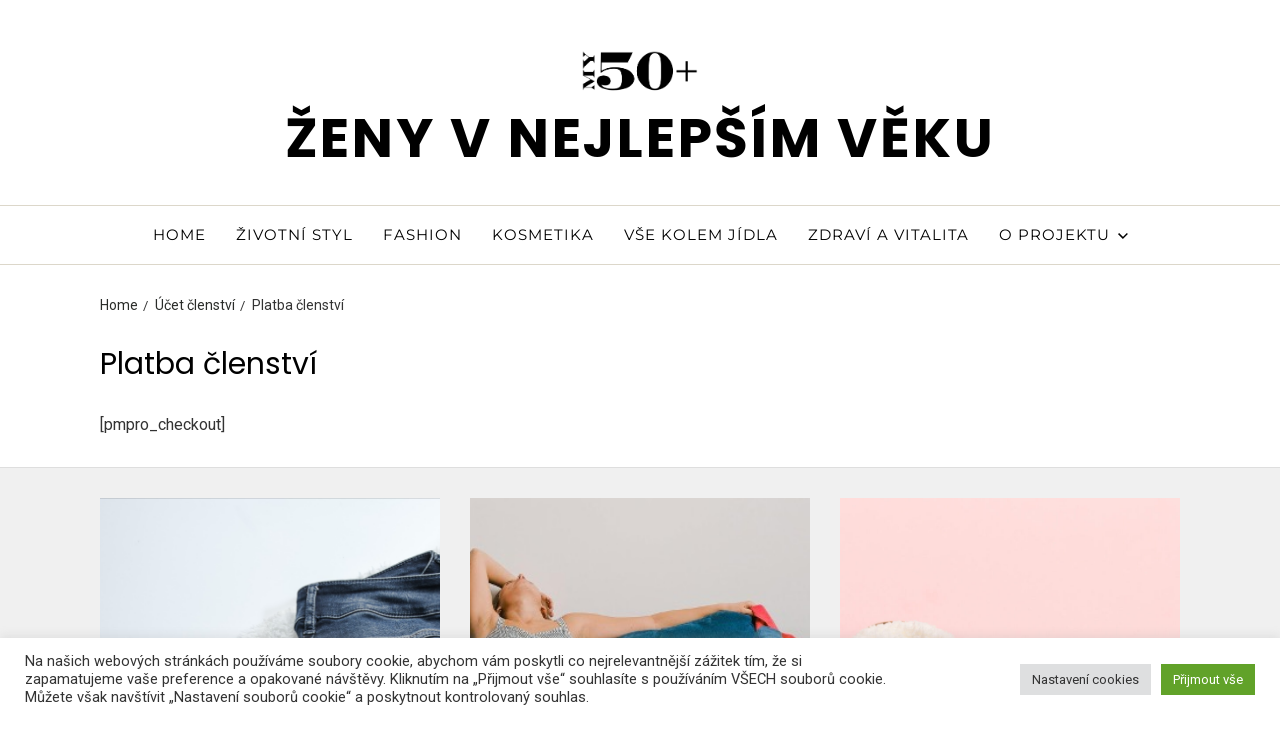

--- FILE ---
content_type: text/html; charset=UTF-8
request_url: https://my50plus.cz/ucet-clenstvi/platba-clenstvi/
body_size: 23785
content:
<!doctype html>
<html lang="cs" prefix="og: https://ogp.me/ns#" data-theme="light">
<head>
	<meta charset="UTF-8">
	<meta name="viewport" content="width=device-width, initial-scale=1">
	<link rel="profile" href="https://gmpg.org/xfn/11">

		<style>img:is([sizes="auto" i], [sizes^="auto," i]) { contain-intrinsic-size: 3000px 1500px }</style>
	
<!-- Optimalizace pro vyhledávače podle Rank Math - https://rankmath.com/ -->
<title>Platba členství - ženy v nejlepším věku</title>
<meta name="robots" content="follow, index, max-snippet:-1, max-video-preview:-1, max-image-preview:large"/>
<link rel="canonical" href="https://my50plus.cz/ucet-clenstvi/platba-clenstvi/" />
<meta property="og:locale" content="cs_CZ" />
<meta property="og:type" content="article" />
<meta property="og:title" content="Platba členství - ženy v nejlepším věku" />
<meta property="og:description" content="[pmpro_checkout]" />
<meta property="og:url" content="https://my50plus.cz/ucet-clenstvi/platba-clenstvi/" />
<meta property="og:site_name" content="my50plus" />
<meta property="article:publisher" content="https://www.facebook.com/casopismy50plus" />
<meta property="og:image" content="https://my50plus.cz/wp-content/uploads/2021/05/image.jpeg" />
<meta property="og:image:secure_url" content="https://my50plus.cz/wp-content/uploads/2021/05/image.jpeg" />
<meta property="og:image:width" content="528" />
<meta property="og:image:height" content="792" />
<meta property="og:image:alt" content="starší šedovlasá žena s partnerem" />
<meta property="og:image:type" content="image/jpeg" />
<meta property="article:published_time" content="2021-12-05T01:43:44+02:00" />
<meta name="twitter:card" content="summary_large_image" />
<meta name="twitter:title" content="Platba členství - ženy v nejlepším věku" />
<meta name="twitter:description" content="[pmpro_checkout]" />
<meta name="twitter:image" content="https://my50plus.cz/wp-content/uploads/2021/05/image.jpeg" />
<meta name="twitter:label1" content="Doba čtení" />
<meta name="twitter:data1" content="Méně než minuta" />
<script type="application/ld+json" class="rank-math-schema">{"@context":"https://schema.org","@graph":[{"@type":"Organization","@id":"https://my50plus.cz/#organization","name":"admin","url":"https://my50plus.cz","sameAs":["https://www.facebook.com/casopismy50plus"],"email":"casopis@my50plus.cz","logo":{"@type":"ImageObject","@id":"https://my50plus.cz/#logo","url":"https://my50plus.cz/wp-content/uploads/2022/09/cropped-cropped-Obrazek1-1.png","contentUrl":"https://my50plus.cz/wp-content/uploads/2022/09/cropped-cropped-Obrazek1-1.png","caption":"my50plus","inLanguage":"cs","width":"630","height":"307"}},{"@type":"WebSite","@id":"https://my50plus.cz/#website","url":"https://my50plus.cz","name":"my50plus","alternateName":"\u017eeny v nejlep\u0161\u00edm v\u011bku","publisher":{"@id":"https://my50plus.cz/#organization"},"inLanguage":"cs"},{"@type":"ImageObject","@id":"https://my50plus.cz/wp-content/uploads/2021/05/image.jpeg","url":"https://my50plus.cz/wp-content/uploads/2021/05/image.jpeg","width":"528","height":"792","caption":"star\u0161\u00ed \u0161edovlas\u00e1 \u017eena s partnerem","inLanguage":"cs"},{"@type":"BreadcrumbList","@id":"https://my50plus.cz/ucet-clenstvi/platba-clenstvi/#breadcrumb","itemListElement":[{"@type":"ListItem","position":"1","item":{"@id":"https://my50plus.cz","name":"Dom\u016f"}},{"@type":"ListItem","position":"2","item":{"@id":"https://my50plus.cz/ucet-clenstvi/","name":"\u00da\u010det \u010dlenstv\u00ed"}},{"@type":"ListItem","position":"3","item":{"@id":"https://my50plus.cz/ucet-clenstvi/platba-clenstvi/","name":"Platba \u010dlenstv\u00ed"}}]},{"@type":"WebPage","@id":"https://my50plus.cz/ucet-clenstvi/platba-clenstvi/#webpage","url":"https://my50plus.cz/ucet-clenstvi/platba-clenstvi/","name":"Platba \u010dlenstv\u00ed - \u017eeny v nejlep\u0161\u00edm v\u011bku","datePublished":"2021-12-05T01:43:44+02:00","dateModified":"2021-12-05T01:43:44+02:00","isPartOf":{"@id":"https://my50plus.cz/#website"},"primaryImageOfPage":{"@id":"https://my50plus.cz/wp-content/uploads/2021/05/image.jpeg"},"inLanguage":"cs","breadcrumb":{"@id":"https://my50plus.cz/ucet-clenstvi/platba-clenstvi/#breadcrumb"}},{"@type":"Person","@id":"https://my50plus.cz/author/admin/","name":"\u017deny50+","url":"https://my50plus.cz/author/admin/","image":{"@type":"ImageObject","@id":"https://secure.gravatar.com/avatar/74c226aeefc56bdc66e201588de99cf94448af33515aa181727f9020ed9eb47d?s=96&amp;d=mm&amp;r=g","url":"https://secure.gravatar.com/avatar/74c226aeefc56bdc66e201588de99cf94448af33515aa181727f9020ed9eb47d?s=96&amp;d=mm&amp;r=g","caption":"\u017deny50+","inLanguage":"cs"},"worksFor":{"@id":"https://my50plus.cz/#organization"}},{"@type":"Article","headline":"Platba \u010dlenstv\u00ed - \u017eeny v nejlep\u0161\u00edm v\u011bku","datePublished":"2021-12-05T01:43:44+02:00","dateModified":"2021-12-05T01:43:44+02:00","author":{"@id":"https://my50plus.cz/author/admin/","name":"\u017deny50+"},"publisher":{"@id":"https://my50plus.cz/#organization"},"name":"Platba \u010dlenstv\u00ed - \u017eeny v nejlep\u0161\u00edm v\u011bku","@id":"https://my50plus.cz/ucet-clenstvi/platba-clenstvi/#richSnippet","isPartOf":{"@id":"https://my50plus.cz/ucet-clenstvi/platba-clenstvi/#webpage"},"image":{"@id":"https://my50plus.cz/wp-content/uploads/2021/05/image.jpeg"},"inLanguage":"cs","mainEntityOfPage":{"@id":"https://my50plus.cz/ucet-clenstvi/platba-clenstvi/#webpage"}}]}</script>
<!-- /Rank Math WordPress SEO plugin -->

<link rel="alternate" type="application/rss+xml" title="ženy v nejlepším věku &raquo; RSS zdroj" href="https://my50plus.cz/feed/" />
<link rel="alternate" type="application/rss+xml" title="ženy v nejlepším věku &raquo; RSS komentářů" href="https://my50plus.cz/comments/feed/" />
<script>
window._wpemojiSettings = {"baseUrl":"https:\/\/s.w.org\/images\/core\/emoji\/16.0.1\/72x72\/","ext":".png","svgUrl":"https:\/\/s.w.org\/images\/core\/emoji\/16.0.1\/svg\/","svgExt":".svg","source":{"concatemoji":"https:\/\/my50plus.cz\/wp-includes\/js\/wp-emoji-release.min.js?ver=6.8.3"}};
/*! This file is auto-generated */
!function(s,n){var o,i,e;function c(e){try{var t={supportTests:e,timestamp:(new Date).valueOf()};sessionStorage.setItem(o,JSON.stringify(t))}catch(e){}}function p(e,t,n){e.clearRect(0,0,e.canvas.width,e.canvas.height),e.fillText(t,0,0);var t=new Uint32Array(e.getImageData(0,0,e.canvas.width,e.canvas.height).data),a=(e.clearRect(0,0,e.canvas.width,e.canvas.height),e.fillText(n,0,0),new Uint32Array(e.getImageData(0,0,e.canvas.width,e.canvas.height).data));return t.every(function(e,t){return e===a[t]})}function u(e,t){e.clearRect(0,0,e.canvas.width,e.canvas.height),e.fillText(t,0,0);for(var n=e.getImageData(16,16,1,1),a=0;a<n.data.length;a++)if(0!==n.data[a])return!1;return!0}function f(e,t,n,a){switch(t){case"flag":return n(e,"\ud83c\udff3\ufe0f\u200d\u26a7\ufe0f","\ud83c\udff3\ufe0f\u200b\u26a7\ufe0f")?!1:!n(e,"\ud83c\udde8\ud83c\uddf6","\ud83c\udde8\u200b\ud83c\uddf6")&&!n(e,"\ud83c\udff4\udb40\udc67\udb40\udc62\udb40\udc65\udb40\udc6e\udb40\udc67\udb40\udc7f","\ud83c\udff4\u200b\udb40\udc67\u200b\udb40\udc62\u200b\udb40\udc65\u200b\udb40\udc6e\u200b\udb40\udc67\u200b\udb40\udc7f");case"emoji":return!a(e,"\ud83e\udedf")}return!1}function g(e,t,n,a){var r="undefined"!=typeof WorkerGlobalScope&&self instanceof WorkerGlobalScope?new OffscreenCanvas(300,150):s.createElement("canvas"),o=r.getContext("2d",{willReadFrequently:!0}),i=(o.textBaseline="top",o.font="600 32px Arial",{});return e.forEach(function(e){i[e]=t(o,e,n,a)}),i}function t(e){var t=s.createElement("script");t.src=e,t.defer=!0,s.head.appendChild(t)}"undefined"!=typeof Promise&&(o="wpEmojiSettingsSupports",i=["flag","emoji"],n.supports={everything:!0,everythingExceptFlag:!0},e=new Promise(function(e){s.addEventListener("DOMContentLoaded",e,{once:!0})}),new Promise(function(t){var n=function(){try{var e=JSON.parse(sessionStorage.getItem(o));if("object"==typeof e&&"number"==typeof e.timestamp&&(new Date).valueOf()<e.timestamp+604800&&"object"==typeof e.supportTests)return e.supportTests}catch(e){}return null}();if(!n){if("undefined"!=typeof Worker&&"undefined"!=typeof OffscreenCanvas&&"undefined"!=typeof URL&&URL.createObjectURL&&"undefined"!=typeof Blob)try{var e="postMessage("+g.toString()+"("+[JSON.stringify(i),f.toString(),p.toString(),u.toString()].join(",")+"));",a=new Blob([e],{type:"text/javascript"}),r=new Worker(URL.createObjectURL(a),{name:"wpTestEmojiSupports"});return void(r.onmessage=function(e){c(n=e.data),r.terminate(),t(n)})}catch(e){}c(n=g(i,f,p,u))}t(n)}).then(function(e){for(var t in e)n.supports[t]=e[t],n.supports.everything=n.supports.everything&&n.supports[t],"flag"!==t&&(n.supports.everythingExceptFlag=n.supports.everythingExceptFlag&&n.supports[t]);n.supports.everythingExceptFlag=n.supports.everythingExceptFlag&&!n.supports.flag,n.DOMReady=!1,n.readyCallback=function(){n.DOMReady=!0}}).then(function(){return e}).then(function(){var e;n.supports.everything||(n.readyCallback(),(e=n.source||{}).concatemoji?t(e.concatemoji):e.wpemoji&&e.twemoji&&(t(e.twemoji),t(e.wpemoji)))}))}((window,document),window._wpemojiSettings);
</script>
<link rel='stylesheet' id='wpauthor-blocks-fontawesome-front-css' href='https://my50plus.cz/wp-content/plugins/wp-post-author/assets/fontawesome/css/all.css?ver=3.6.4' media='all' />
<link rel='stylesheet' id='wpauthor-frontend-block-style-css-css' href='https://my50plus.cz/wp-content/plugins/wp-post-author/assets/dist/blocks.style.build.css?ver=3.6.4' media='all' />
<style id='wp-emoji-styles-inline-css'>

	img.wp-smiley, img.emoji {
		display: inline !important;
		border: none !important;
		box-shadow: none !important;
		height: 1em !important;
		width: 1em !important;
		margin: 0 0.07em !important;
		vertical-align: -0.1em !important;
		background: none !important;
		padding: 0 !important;
	}
</style>
<link rel='stylesheet' id='wp-block-library-css' href='https://my50plus.cz/wp-includes/css/dist/block-library/style.min.css?ver=6.8.3' media='all' />
<style id='wp-block-library-theme-inline-css'>
.wp-block-audio :where(figcaption){color:#555;font-size:13px;text-align:center}.is-dark-theme .wp-block-audio :where(figcaption){color:#ffffffa6}.wp-block-audio{margin:0 0 1em}.wp-block-code{border:1px solid #ccc;border-radius:4px;font-family:Menlo,Consolas,monaco,monospace;padding:.8em 1em}.wp-block-embed :where(figcaption){color:#555;font-size:13px;text-align:center}.is-dark-theme .wp-block-embed :where(figcaption){color:#ffffffa6}.wp-block-embed{margin:0 0 1em}.blocks-gallery-caption{color:#555;font-size:13px;text-align:center}.is-dark-theme .blocks-gallery-caption{color:#ffffffa6}:root :where(.wp-block-image figcaption){color:#555;font-size:13px;text-align:center}.is-dark-theme :root :where(.wp-block-image figcaption){color:#ffffffa6}.wp-block-image{margin:0 0 1em}.wp-block-pullquote{border-bottom:4px solid;border-top:4px solid;color:currentColor;margin-bottom:1.75em}.wp-block-pullquote cite,.wp-block-pullquote footer,.wp-block-pullquote__citation{color:currentColor;font-size:.8125em;font-style:normal;text-transform:uppercase}.wp-block-quote{border-left:.25em solid;margin:0 0 1.75em;padding-left:1em}.wp-block-quote cite,.wp-block-quote footer{color:currentColor;font-size:.8125em;font-style:normal;position:relative}.wp-block-quote:where(.has-text-align-right){border-left:none;border-right:.25em solid;padding-left:0;padding-right:1em}.wp-block-quote:where(.has-text-align-center){border:none;padding-left:0}.wp-block-quote.is-large,.wp-block-quote.is-style-large,.wp-block-quote:where(.is-style-plain){border:none}.wp-block-search .wp-block-search__label{font-weight:700}.wp-block-search__button{border:1px solid #ccc;padding:.375em .625em}:where(.wp-block-group.has-background){padding:1.25em 2.375em}.wp-block-separator.has-css-opacity{opacity:.4}.wp-block-separator{border:none;border-bottom:2px solid;margin-left:auto;margin-right:auto}.wp-block-separator.has-alpha-channel-opacity{opacity:1}.wp-block-separator:not(.is-style-wide):not(.is-style-dots){width:100px}.wp-block-separator.has-background:not(.is-style-dots){border-bottom:none;height:1px}.wp-block-separator.has-background:not(.is-style-wide):not(.is-style-dots){height:2px}.wp-block-table{margin:0 0 1em}.wp-block-table td,.wp-block-table th{word-break:normal}.wp-block-table :where(figcaption){color:#555;font-size:13px;text-align:center}.is-dark-theme .wp-block-table :where(figcaption){color:#ffffffa6}.wp-block-video :where(figcaption){color:#555;font-size:13px;text-align:center}.is-dark-theme .wp-block-video :where(figcaption){color:#ffffffa6}.wp-block-video{margin:0 0 1em}:root :where(.wp-block-template-part.has-background){margin-bottom:0;margin-top:0;padding:1.25em 2.375em}
</style>
<style id='classic-theme-styles-inline-css'>
/*! This file is auto-generated */
.wp-block-button__link{color:#fff;background-color:#32373c;border-radius:9999px;box-shadow:none;text-decoration:none;padding:calc(.667em + 2px) calc(1.333em + 2px);font-size:1.125em}.wp-block-file__button{background:#32373c;color:#fff;text-decoration:none}
</style>
<link rel='stylesheet' id='wpzoom-social-icons-block-style-css' href='https://my50plus.cz/wp-content/plugins/social-icons-widget-by-wpzoom/block/dist/style-wpzoom-social-icons.css?ver=4.5.1' media='all' />
<style id='global-styles-inline-css'>
:root{--wp--preset--aspect-ratio--square: 1;--wp--preset--aspect-ratio--4-3: 4/3;--wp--preset--aspect-ratio--3-4: 3/4;--wp--preset--aspect-ratio--3-2: 3/2;--wp--preset--aspect-ratio--2-3: 2/3;--wp--preset--aspect-ratio--16-9: 16/9;--wp--preset--aspect-ratio--9-16: 9/16;--wp--preset--color--black: #000000;--wp--preset--color--cyan-bluish-gray: #abb8c3;--wp--preset--color--white: #ffffff;--wp--preset--color--pale-pink: #f78da7;--wp--preset--color--vivid-red: #cf2e2e;--wp--preset--color--luminous-vivid-orange: #ff6900;--wp--preset--color--luminous-vivid-amber: #fcb900;--wp--preset--color--light-green-cyan: #7bdcb5;--wp--preset--color--vivid-green-cyan: #00d084;--wp--preset--color--pale-cyan-blue: #8ed1fc;--wp--preset--color--vivid-cyan-blue: #0693e3;--wp--preset--color--vivid-purple: #9b51e0;--wp--preset--gradient--vivid-cyan-blue-to-vivid-purple: linear-gradient(135deg,rgba(6,147,227,1) 0%,rgb(155,81,224) 100%);--wp--preset--gradient--light-green-cyan-to-vivid-green-cyan: linear-gradient(135deg,rgb(122,220,180) 0%,rgb(0,208,130) 100%);--wp--preset--gradient--luminous-vivid-amber-to-luminous-vivid-orange: linear-gradient(135deg,rgba(252,185,0,1) 0%,rgba(255,105,0,1) 100%);--wp--preset--gradient--luminous-vivid-orange-to-vivid-red: linear-gradient(135deg,rgba(255,105,0,1) 0%,rgb(207,46,46) 100%);--wp--preset--gradient--very-light-gray-to-cyan-bluish-gray: linear-gradient(135deg,rgb(238,238,238) 0%,rgb(169,184,195) 100%);--wp--preset--gradient--cool-to-warm-spectrum: linear-gradient(135deg,rgb(74,234,220) 0%,rgb(151,120,209) 20%,rgb(207,42,186) 40%,rgb(238,44,130) 60%,rgb(251,105,98) 80%,rgb(254,248,76) 100%);--wp--preset--gradient--blush-light-purple: linear-gradient(135deg,rgb(255,206,236) 0%,rgb(152,150,240) 100%);--wp--preset--gradient--blush-bordeaux: linear-gradient(135deg,rgb(254,205,165) 0%,rgb(254,45,45) 50%,rgb(107,0,62) 100%);--wp--preset--gradient--luminous-dusk: linear-gradient(135deg,rgb(255,203,112) 0%,rgb(199,81,192) 50%,rgb(65,88,208) 100%);--wp--preset--gradient--pale-ocean: linear-gradient(135deg,rgb(255,245,203) 0%,rgb(182,227,212) 50%,rgb(51,167,181) 100%);--wp--preset--gradient--electric-grass: linear-gradient(135deg,rgb(202,248,128) 0%,rgb(113,206,126) 100%);--wp--preset--gradient--midnight: linear-gradient(135deg,rgb(2,3,129) 0%,rgb(40,116,252) 100%);--wp--preset--font-size--small: 13px;--wp--preset--font-size--medium: 20px;--wp--preset--font-size--large: 36px;--wp--preset--font-size--x-large: 42px;--wp--preset--spacing--20: 0.44rem;--wp--preset--spacing--30: 0.67rem;--wp--preset--spacing--40: 1rem;--wp--preset--spacing--50: 1.5rem;--wp--preset--spacing--60: 2.25rem;--wp--preset--spacing--70: 3.38rem;--wp--preset--spacing--80: 5.06rem;--wp--preset--shadow--natural: 6px 6px 9px rgba(0, 0, 0, 0.2);--wp--preset--shadow--deep: 12px 12px 50px rgba(0, 0, 0, 0.4);--wp--preset--shadow--sharp: 6px 6px 0px rgba(0, 0, 0, 0.2);--wp--preset--shadow--outlined: 6px 6px 0px -3px rgba(255, 255, 255, 1), 6px 6px rgba(0, 0, 0, 1);--wp--preset--shadow--crisp: 6px 6px 0px rgba(0, 0, 0, 1);}:where(.is-layout-flex){gap: 0.5em;}:where(.is-layout-grid){gap: 0.5em;}body .is-layout-flex{display: flex;}.is-layout-flex{flex-wrap: wrap;align-items: center;}.is-layout-flex > :is(*, div){margin: 0;}body .is-layout-grid{display: grid;}.is-layout-grid > :is(*, div){margin: 0;}:where(.wp-block-columns.is-layout-flex){gap: 2em;}:where(.wp-block-columns.is-layout-grid){gap: 2em;}:where(.wp-block-post-template.is-layout-flex){gap: 1.25em;}:where(.wp-block-post-template.is-layout-grid){gap: 1.25em;}.has-black-color{color: var(--wp--preset--color--black) !important;}.has-cyan-bluish-gray-color{color: var(--wp--preset--color--cyan-bluish-gray) !important;}.has-white-color{color: var(--wp--preset--color--white) !important;}.has-pale-pink-color{color: var(--wp--preset--color--pale-pink) !important;}.has-vivid-red-color{color: var(--wp--preset--color--vivid-red) !important;}.has-luminous-vivid-orange-color{color: var(--wp--preset--color--luminous-vivid-orange) !important;}.has-luminous-vivid-amber-color{color: var(--wp--preset--color--luminous-vivid-amber) !important;}.has-light-green-cyan-color{color: var(--wp--preset--color--light-green-cyan) !important;}.has-vivid-green-cyan-color{color: var(--wp--preset--color--vivid-green-cyan) !important;}.has-pale-cyan-blue-color{color: var(--wp--preset--color--pale-cyan-blue) !important;}.has-vivid-cyan-blue-color{color: var(--wp--preset--color--vivid-cyan-blue) !important;}.has-vivid-purple-color{color: var(--wp--preset--color--vivid-purple) !important;}.has-black-background-color{background-color: var(--wp--preset--color--black) !important;}.has-cyan-bluish-gray-background-color{background-color: var(--wp--preset--color--cyan-bluish-gray) !important;}.has-white-background-color{background-color: var(--wp--preset--color--white) !important;}.has-pale-pink-background-color{background-color: var(--wp--preset--color--pale-pink) !important;}.has-vivid-red-background-color{background-color: var(--wp--preset--color--vivid-red) !important;}.has-luminous-vivid-orange-background-color{background-color: var(--wp--preset--color--luminous-vivid-orange) !important;}.has-luminous-vivid-amber-background-color{background-color: var(--wp--preset--color--luminous-vivid-amber) !important;}.has-light-green-cyan-background-color{background-color: var(--wp--preset--color--light-green-cyan) !important;}.has-vivid-green-cyan-background-color{background-color: var(--wp--preset--color--vivid-green-cyan) !important;}.has-pale-cyan-blue-background-color{background-color: var(--wp--preset--color--pale-cyan-blue) !important;}.has-vivid-cyan-blue-background-color{background-color: var(--wp--preset--color--vivid-cyan-blue) !important;}.has-vivid-purple-background-color{background-color: var(--wp--preset--color--vivid-purple) !important;}.has-black-border-color{border-color: var(--wp--preset--color--black) !important;}.has-cyan-bluish-gray-border-color{border-color: var(--wp--preset--color--cyan-bluish-gray) !important;}.has-white-border-color{border-color: var(--wp--preset--color--white) !important;}.has-pale-pink-border-color{border-color: var(--wp--preset--color--pale-pink) !important;}.has-vivid-red-border-color{border-color: var(--wp--preset--color--vivid-red) !important;}.has-luminous-vivid-orange-border-color{border-color: var(--wp--preset--color--luminous-vivid-orange) !important;}.has-luminous-vivid-amber-border-color{border-color: var(--wp--preset--color--luminous-vivid-amber) !important;}.has-light-green-cyan-border-color{border-color: var(--wp--preset--color--light-green-cyan) !important;}.has-vivid-green-cyan-border-color{border-color: var(--wp--preset--color--vivid-green-cyan) !important;}.has-pale-cyan-blue-border-color{border-color: var(--wp--preset--color--pale-cyan-blue) !important;}.has-vivid-cyan-blue-border-color{border-color: var(--wp--preset--color--vivid-cyan-blue) !important;}.has-vivid-purple-border-color{border-color: var(--wp--preset--color--vivid-purple) !important;}.has-vivid-cyan-blue-to-vivid-purple-gradient-background{background: var(--wp--preset--gradient--vivid-cyan-blue-to-vivid-purple) !important;}.has-light-green-cyan-to-vivid-green-cyan-gradient-background{background: var(--wp--preset--gradient--light-green-cyan-to-vivid-green-cyan) !important;}.has-luminous-vivid-amber-to-luminous-vivid-orange-gradient-background{background: var(--wp--preset--gradient--luminous-vivid-amber-to-luminous-vivid-orange) !important;}.has-luminous-vivid-orange-to-vivid-red-gradient-background{background: var(--wp--preset--gradient--luminous-vivid-orange-to-vivid-red) !important;}.has-very-light-gray-to-cyan-bluish-gray-gradient-background{background: var(--wp--preset--gradient--very-light-gray-to-cyan-bluish-gray) !important;}.has-cool-to-warm-spectrum-gradient-background{background: var(--wp--preset--gradient--cool-to-warm-spectrum) !important;}.has-blush-light-purple-gradient-background{background: var(--wp--preset--gradient--blush-light-purple) !important;}.has-blush-bordeaux-gradient-background{background: var(--wp--preset--gradient--blush-bordeaux) !important;}.has-luminous-dusk-gradient-background{background: var(--wp--preset--gradient--luminous-dusk) !important;}.has-pale-ocean-gradient-background{background: var(--wp--preset--gradient--pale-ocean) !important;}.has-electric-grass-gradient-background{background: var(--wp--preset--gradient--electric-grass) !important;}.has-midnight-gradient-background{background: var(--wp--preset--gradient--midnight) !important;}.has-small-font-size{font-size: var(--wp--preset--font-size--small) !important;}.has-medium-font-size{font-size: var(--wp--preset--font-size--medium) !important;}.has-large-font-size{font-size: var(--wp--preset--font-size--large) !important;}.has-x-large-font-size{font-size: var(--wp--preset--font-size--x-large) !important;}
:where(.wp-block-post-template.is-layout-flex){gap: 1.25em;}:where(.wp-block-post-template.is-layout-grid){gap: 1.25em;}
:where(.wp-block-columns.is-layout-flex){gap: 2em;}:where(.wp-block-columns.is-layout-grid){gap: 2em;}
:root :where(.wp-block-pullquote){font-size: 1.5em;line-height: 1.6;}
</style>
<link rel='stylesheet' id='contact-form-7-css' href='https://my50plus.cz/wp-content/plugins/contact-form-7/includes/css/styles.css?ver=6.1.2' media='all' />
<link rel='stylesheet' id='cookie-law-info-css' href='https://my50plus.cz/wp-content/plugins/cookie-law-info/legacy/public/css/cookie-law-info-public.css?ver=3.3.5' media='all' />
<link rel='stylesheet' id='cookie-law-info-gdpr-css' href='https://my50plus.cz/wp-content/plugins/cookie-law-info/legacy/public/css/cookie-law-info-gdpr.css?ver=3.3.5' media='all' />
<link rel='stylesheet' id='dashicons-css' href='https://my50plus.cz/wp-includes/css/dashicons.min.css?ver=6.8.3' media='all' />
<link rel='stylesheet' id='everest-forms-general-css' href='https://my50plus.cz/wp-content/plugins/everest-forms/assets/css/everest-forms.css?ver=3.4.1' media='all' />
<link rel='stylesheet' id='jquery-intl-tel-input-css' href='https://my50plus.cz/wp-content/plugins/everest-forms/assets/css/intlTelInput.css?ver=3.4.1' media='all' />
<link rel='stylesheet' id='lightSlider-css' href='https://my50plus.cz/wp-content/plugins/hootkit/assets/lightSlider.min.css?ver=1.1.2' media='' />
<link rel='stylesheet' id='font-awesome-css' href='https://my50plus.cz/wp-content/plugins/elementor/assets/lib/font-awesome/css/font-awesome.min.css?ver=4.7.0' media='all' />
<link rel='stylesheet' id='hootkit-css' href='https://my50plus.cz/wp-content/plugins/hootkit/assets/hootkit.css?ver=2.0.21' media='' />
<link rel='stylesheet' id='wpmenucart-css' href='https://my50plus.cz/wp-content/plugins/woocommerce-menu-bar-cart/assets/css/wpmenucart-main.min.css?ver=2.14.12' media='all' />
<link rel='stylesheet' id='cmplz-general-css' href='https://my50plus.cz/wp-content/plugins/complianz-gdpr/assets/css/cookieblocker.min.css?ver=1760529627' media='all' />
<link rel='stylesheet' id='swiper-css' href='https://my50plus.cz/wp-content/plugins/elementor/assets/lib/swiper/v8/css/swiper.min.css?ver=8.4.5' media='all' />
<link rel='stylesheet' id='magazine-elite-style-css' href='https://my50plus.cz/wp-content/themes/magazine-elite/style.css?ver=1.2.4' media='all' />
<style id='magazine-elite-style-inline-css'>
@media (min-width: 1000px){.site-title {font-size:55px;}}
</style>
<link rel='stylesheet' id='magazine-elite-google-fonts-css' href='https://my50plus.cz/wp-content/fonts/ea38f126b6397a26bbc9130b1e609fb1.css' media='all' />
<link rel='stylesheet' id='wpzoom-social-icons-socicon-css' href='https://my50plus.cz/wp-content/plugins/social-icons-widget-by-wpzoom/assets/css/wpzoom-socicon.css?ver=1747380418' media='all' />
<link rel='stylesheet' id='wpzoom-social-icons-genericons-css' href='https://my50plus.cz/wp-content/plugins/social-icons-widget-by-wpzoom/assets/css/genericons.css?ver=1747380418' media='all' />
<link rel='stylesheet' id='wpzoom-social-icons-academicons-css' href='https://my50plus.cz/wp-content/plugins/social-icons-widget-by-wpzoom/assets/css/academicons.min.css?ver=1747380418' media='all' />
<link rel='stylesheet' id='wpzoom-social-icons-font-awesome-3-css' href='https://my50plus.cz/wp-content/plugins/social-icons-widget-by-wpzoom/assets/css/font-awesome-3.min.css?ver=1747380418' media='all' />
<link rel='stylesheet' id='wpzoom-social-icons-styles-css' href='https://my50plus.cz/wp-content/plugins/social-icons-widget-by-wpzoom/assets/css/wpzoom-social-icons-styles.css?ver=1747380418' media='all' />
<link rel='stylesheet' id='awpa-wp-post-author-styles-css' href='https://my50plus.cz/wp-content/plugins/wp-post-author/assets/css/awpa-frontend-style.css?ver=3.6.4' media='all' />
<style id='awpa-wp-post-author-styles-inline-css'>

                .wp_post_author_widget .wp-post-author-meta .awpa-display-name > a:hover,
                body .wp-post-author-wrap .awpa-display-name > a:hover {
                    color: #af0000;
                }
                .wp-post-author-meta .wp-post-author-meta-more-posts a.awpa-more-posts:hover, 
                .awpa-review-field .right-star .awpa-rating-button:not(:disabled):hover {
                    color: #af0000;
                    border-color: #af0000;
                }
            
</style>
<link rel='preload' as='font'  id='wpzoom-social-icons-font-academicons-woff2-css' href='https://my50plus.cz/wp-content/plugins/social-icons-widget-by-wpzoom/assets/font/academicons.woff2?v=1.9.2' type='font/woff2' crossorigin />
<link rel='preload' as='font'  id='wpzoom-social-icons-font-fontawesome-3-woff2-css' href='https://my50plus.cz/wp-content/plugins/social-icons-widget-by-wpzoom/assets/font/fontawesome-webfont.woff2?v=4.7.0' type='font/woff2' crossorigin />
<link rel='preload' as='font'  id='wpzoom-social-icons-font-genericons-woff-css' href='https://my50plus.cz/wp-content/plugins/social-icons-widget-by-wpzoom/assets/font/Genericons.woff' type='font/woff' crossorigin />
<link rel='preload' as='font'  id='wpzoom-social-icons-font-socicon-woff2-css' href='https://my50plus.cz/wp-content/plugins/social-icons-widget-by-wpzoom/assets/font/socicon.woff2?v=4.5.1' type='font/woff2' crossorigin />
<script async src="https://my50plus.cz/wp-content/plugins/burst-statistics/helpers/timeme/timeme.min.js?ver=1760529622" id="burst-timeme-js"></script>
<script id="burst-js-extra">
var burst = {"tracking":{"isInitialHit":true,"lastUpdateTimestamp":0,"beacon_url":"https:\/\/my50plus.cz\/wp-content\/plugins\/burst-statistics\/endpoint.php","ajaxUrl":"https:\/\/my50plus.cz\/wp-admin\/admin-ajax.php"},"options":{"cookieless":0,"pageUrl":"https:\/\/my50plus.cz\/ucet-clenstvi\/platba-clenstvi\/","beacon_enabled":1,"do_not_track":0,"enable_turbo_mode":0,"track_url_change":0,"cookie_retention_days":30,"debug":0},"goals":{"completed":[],"scriptUrl":"https:\/\/my50plus.cz\/wp-content\/plugins\/burst-statistics\/\/assets\/js\/build\/burst-goals.js?v=1760529622","active":[{"ID":"1","title":"Default goal","type":"clicks","status":"active","server_side":"0","url":"*","conversion_metric":"visitors","date_created":"1715327062","date_start":"1715327062","date_end":"0","attribute":"class","attribute_value":"","hook":"","selector":""}]},"cache":{"uid":null,"fingerprint":null,"isUserAgent":null,"isDoNotTrack":null,"useCookies":null}};
</script>
<script async src="https://my50plus.cz/wp-content/plugins/burst-statistics/assets/js/build/burst.min.js?ver=1760529622" id="burst-js"></script>
<script src="https://my50plus.cz/wp-includes/js/jquery/jquery.min.js?ver=3.7.1" id="jquery-core-js"></script>
<script src="https://my50plus.cz/wp-includes/js/jquery/jquery-migrate.min.js?ver=3.4.1" id="jquery-migrate-js"></script>
<script id="cookie-law-info-js-extra">
var Cli_Data = {"nn_cookie_ids":[],"cookielist":[],"non_necessary_cookies":[],"ccpaEnabled":"","ccpaRegionBased":"","ccpaBarEnabled":"","strictlyEnabled":["necessary","obligatoire"],"ccpaType":"gdpr","js_blocking":"1","custom_integration":"","triggerDomRefresh":"","secure_cookies":""};
var cli_cookiebar_settings = {"animate_speed_hide":"500","animate_speed_show":"500","background":"#FFF","border":"#b1a6a6c2","border_on":"","button_1_button_colour":"#61a229","button_1_button_hover":"#4e8221","button_1_link_colour":"#fff","button_1_as_button":"1","button_1_new_win":"","button_2_button_colour":"#333","button_2_button_hover":"#292929","button_2_link_colour":"#444","button_2_as_button":"","button_2_hidebar":"","button_3_button_colour":"#dedfe0","button_3_button_hover":"#b2b2b3","button_3_link_colour":"#333333","button_3_as_button":"1","button_3_new_win":"","button_4_button_colour":"#dedfe0","button_4_button_hover":"#b2b2b3","button_4_link_colour":"#333333","button_4_as_button":"1","button_7_button_colour":"#61a229","button_7_button_hover":"#4e8221","button_7_link_colour":"#fff","button_7_as_button":"1","button_7_new_win":"","font_family":"inherit","header_fix":"","notify_animate_hide":"1","notify_animate_show":"","notify_div_id":"#cookie-law-info-bar","notify_position_horizontal":"right","notify_position_vertical":"bottom","scroll_close":"","scroll_close_reload":"","accept_close_reload":"","reject_close_reload":"","showagain_tab":"","showagain_background":"#fff","showagain_border":"#000","showagain_div_id":"#cookie-law-info-again","showagain_x_position":"100px","text":"#333333","show_once_yn":"","show_once":"10000","logging_on":"","as_popup":"","popup_overlay":"1","bar_heading_text":"","cookie_bar_as":"banner","popup_showagain_position":"bottom-right","widget_position":"left"};
var log_object = {"ajax_url":"https:\/\/my50plus.cz\/wp-admin\/admin-ajax.php"};
</script>
<script src="https://my50plus.cz/wp-content/plugins/cookie-law-info/legacy/public/js/cookie-law-info-public.js?ver=3.3.5" id="cookie-law-info-js"></script>
<script src="https://my50plus.cz/wp-content/plugins/wp-post-author/assets/js/awpa-frontend-scripts.js?ver=3.6.4" id="awpa-custom-bg-scripts-js"></script>
<link rel="https://api.w.org/" href="https://my50plus.cz/wp-json/" /><link rel="alternate" title="JSON" type="application/json" href="https://my50plus.cz/wp-json/wp/v2/pages/2417" /><link rel="EditURI" type="application/rsd+xml" title="RSD" href="https://my50plus.cz/xmlrpc.php?rsd" />
<meta name="generator" content="WordPress 6.8.3" />
<meta name="generator" content="Everest Forms 3.4.1" />
<link rel='shortlink' href='https://my50plus.cz/?p=2417' />
<link rel="alternate" title="oEmbed (JSON)" type="application/json+oembed" href="https://my50plus.cz/wp-json/oembed/1.0/embed?url=https%3A%2F%2Fmy50plus.cz%2Fucet-clenstvi%2Fplatba-clenstvi%2F" />
<link rel="alternate" title="oEmbed (XML)" type="text/xml+oembed" href="https://my50plus.cz/wp-json/oembed/1.0/embed?url=https%3A%2F%2Fmy50plus.cz%2Fucet-clenstvi%2Fplatba-clenstvi%2F&#038;format=xml" />
<!-- HFCM by 99 Robots - Snippet # 1: Facebook pixel -->
<!-- Facebook Pixel Code -->
<script>
  !function(f,b,e,v,n,t,s)
  {if(f.fbq)return;n=f.fbq=function(){n.callMethod?
  n.callMethod.apply(n,arguments):n.queue.push(arguments)};
  if(!f._fbq)f._fbq=n;n.push=n;n.loaded=!0;n.version='2.0';
  n.queue=[];t=b.createElement(e);t.async=!0;
  t.src=v;s=b.getElementsByTagName(e)[0];
  s.parentNode.insertBefore(t,s)}(window, document,'script',
  'https://connect.facebook.net/en_US/fbevents.js');
  fbq('init', '210646624344635');
  fbq('track', 'PageView');
</script>
<noscript><img height="1" width="1" style="display:none"
  src="https://www.facebook.com/tr?id=210646624344635&ev=PageView&noscript=1"
/></noscript>
<!-- End Facebook Pixel Code -->

<!-- /end HFCM by 99 Robots -->
<!-- Global site tag (gtag.js) - Google Analytics -->
<script async src="https://www.googletagmanager.com/gtag/js?id=UA-167410923-1"></script>
<script>
  window.dataLayer = window.dataLayer || [];
  function gtag(){dataLayer.push(arguments);}
  gtag('js', new Date());

  gtag('config', 'UA-167410923-1');
</script>
<style id="mystickymenu" type="text/css">#mysticky-nav { width:100%; position: static; height: auto !important; }#mysticky-nav.wrapfixed { position:fixed; left: 0px; margin-top:0px;  z-index: 99990; -webkit-transition: 0.3s; -moz-transition: 0.3s; -o-transition: 0.3s; transition: 0.3s; -ms-filter:"progid:DXImageTransform.Microsoft.Alpha(Opacity=90)"; filter: alpha(opacity=90); opacity:0.9; background-color: #f7f5e7;}#mysticky-nav.wrapfixed .myfixed{ background-color: #f7f5e7; position: relative;top: auto;left: auto;right: auto;}#mysticky-nav .myfixed { margin:0 auto; float:none; border:0px; background:none; max-width:100%; }</style>			<style type="text/css">
																															</style>
			<script id='pixel-script-poptin' src='https://cdn.popt.in/pixel.js?id=06a7053510d36' async='true'></script> <meta name="generator" content="Elementor 3.32.4; features: additional_custom_breakpoints; settings: css_print_method-external, google_font-enabled, font_display-auto">
			<style>
				.e-con.e-parent:nth-of-type(n+4):not(.e-lazyloaded):not(.e-no-lazyload),
				.e-con.e-parent:nth-of-type(n+4):not(.e-lazyloaded):not(.e-no-lazyload) * {
					background-image: none !important;
				}
				@media screen and (max-height: 1024px) {
					.e-con.e-parent:nth-of-type(n+3):not(.e-lazyloaded):not(.e-no-lazyload),
					.e-con.e-parent:nth-of-type(n+3):not(.e-lazyloaded):not(.e-no-lazyload) * {
						background-image: none !important;
					}
				}
				@media screen and (max-height: 640px) {
					.e-con.e-parent:nth-of-type(n+2):not(.e-lazyloaded):not(.e-no-lazyload),
					.e-con.e-parent:nth-of-type(n+2):not(.e-lazyloaded):not(.e-no-lazyload) * {
						background-image: none !important;
					}
				}
			</style>
			<link rel="icon" href="https://my50plus.cz/wp-content/uploads/2020/05/Snímek-obrazovky-2020-05-07-v-17.58.46-100x100.png" sizes="32x32" />
<link rel="icon" href="https://my50plus.cz/wp-content/uploads/2020/05/Snímek-obrazovky-2020-05-07-v-17.58.46.png" sizes="192x192" />
<link rel="apple-touch-icon" href="https://my50plus.cz/wp-content/uploads/2020/05/Snímek-obrazovky-2020-05-07-v-17.58.46.png" />
<meta name="msapplication-TileImage" content="https://my50plus.cz/wp-content/uploads/2020/05/Snímek-obrazovky-2020-05-07-v-17.58.46.png" />
</head>

<body data-rsssl=1 class="wp-singular page-template-default page page-id-2417 page-child parent-pageid-2413 wp-custom-logo wp-embed-responsive wp-theme-magazine-elite everest-forms-no-js has-sticky-menu header_style_1 no-sidebar wide-container has-sticky-sidebar component_style_3 elementor-default elementor-kit-179" data-burst_id="2417" data-burst_type="page">

<script>
        (function (w,d,s,o,f,js,fjs) {
            w['ecm-widget']=o;w[o] = w[o] || function () { (w[o].q = w[o].q || []).push(arguments) };
            js = d.createElement(s), fjs = d.getElementsByTagName(s)[0];
            js.id = '32-eb4f04e599563c6a94dfdab6da7d79a2'; js.dataset.a = 'milujtesvych50'; js.src = f; js.async = 1; fjs.parentNode.insertBefore(js, fjs);
        }(window, document, 'script', 'ecmwidget', 'https://d70shl7vidtft.cloudfront.net/widget.js'));
    </script>


<div id="page" class="site">

	
	<a class="skip-link screen-reader-text" href="#site-content-wrapper">Skip to content</a>

	
	

<header id="masthead" class="site-header-row-wrapper site-header magazine-elite-site-header" role="banner" >
	<div class="magazine-elite-site-branding-row">
		<div class="wrapper">
			<div class="magazine-elite-site-brand-ad-wrapper centered has-text-align-center">
				<div class="magazine-elite-site-branding-main">
					
<div class="site-branding">

			<div class="site-logo">
			<a href="https://my50plus.cz/" class="custom-logo-link" rel="home"><img width="630" height="307" src="https://my50plus.cz/wp-content/uploads/2022/09/cropped-cropped-Obrazek1-1.png" class="custom-logo" alt="ženy v nejlepším věku" decoding="async" srcset="https://my50plus.cz/wp-content/uploads/2022/09/cropped-cropped-Obrazek1-1.png 630w, https://my50plus.cz/wp-content/uploads/2022/09/cropped-cropped-Obrazek1-1-300x146.png 300w, https://my50plus.cz/wp-content/uploads/2022/09/cropped-cropped-Obrazek1-1-600x292.png 600w" sizes="(max-width: 630px) 100vw, 630px" /></a>		</div>
				<h1 class="site-title"><a href="https://my50plus.cz/">ženy v nejlepším věku</a></h1>
		
	</div><!-- .site-branding -->
				</div>
							</div>
		</div> <!-- .wrapper -->
	</div>
</header>

<div class="site-header-row-wrapper magazine-elite-primary-bar-row sticky-menu saga-item-border-top saga-item-border-bottom">
	<div class="primary-bar-row-wrapper">
		<div class="wrapper">
			<div class="magazine-elite-primary-bar-wrapper">

						<div class="magazine-elite-offcanvas-toggle hide-on-desktop">
			<button class="magazine-elite-off-canvas-btn toggle toggle-off-canvas toggle-canvas-modal" data-modal=".magazine-elite-canvas-block" data-body-class="showing-offcanvas-modal" data-focus=".magazine-elite-off-canvas-close" aria-expanded="false">
				<span class="off-canvas-bars">
					<span class="bar-top"></span>
					<span class="bar-mid"></span>
					<span class="bar-low"></span>
				</span>
				<span class="toggle-text screen-reader-text">
					Off Canvas				</span>
			</button>
		</div>
				<div id="site-navigation" class="main-navigation magazine-elite-primary-nav center-aligned-menu">
			
							<nav class="primary-menu-wrapper" aria-label="Primary">
					<ul class="primary-menu reset-list-style delimiter-icon2">
					<li id="menu-item-49" class="menu-item menu-item-type-custom menu-item-object-custom menu-item-home menu-item-49"><a href="https://my50plus.cz">HOME</a></li>
<li id="menu-item-3706" class="menu-item menu-item-type-taxonomy menu-item-object-category menu-item-3706"><a href="https://my50plus.cz/category/zivotni-styl/">ŽIVOTNÍ STYL</a></li>
<li id="menu-item-3717" class="menu-item menu-item-type-taxonomy menu-item-object-category menu-item-3717"><a href="https://my50plus.cz/category/fashion/">FASHION</a></li>
<li id="menu-item-3718" class="menu-item menu-item-type-taxonomy menu-item-object-category menu-item-3718"><a href="https://my50plus.cz/category/kosmetika/">KOSMETIKA</a></li>
<li id="menu-item-3715" class="menu-item menu-item-type-taxonomy menu-item-object-category menu-item-3715"><a href="https://my50plus.cz/category/vse-kolem-jidla/">VŠE KOLEM JÍDLA</a></li>
<li id="menu-item-4674" class="menu-item menu-item-type-taxonomy menu-item-object-category menu-item-4674"><a href="https://my50plus.cz/category/zdravi-a-vitalita/">ZDRAVÍ A VITALITA</a></li>
<li id="menu-item-3731" class="menu-item menu-item-type-post_type menu-item-object-page menu-item-has-children menu-item-3731"><a href="https://my50plus.cz/o-casopisu/">O PROJEKTU<span class="icon"><svg class="svg-icon" aria-hidden="true" role="img" focusable="false" xmlns="http://www.w3.org/2000/svg" width="20" height="12" viewBox="0 0 20 12"><polygon fill="" fill-rule="evenodd" points="1319.899 365.778 1327.678 358 1329.799 360.121 1319.899 370.021 1310 360.121 1312.121 358" transform="translate(-1310 -358)" /></svg></span></a>
<ul class="sub-menu">
	<li id="menu-item-3732" class="menu-item menu-item-type-post_type menu-item-object-page menu-item-3732"><a href="https://my50plus.cz/registrace/vas-nazor-nas-zajima/">Váš názor mě zajímá</a></li>
	<li id="menu-item-3733" class="menu-item menu-item-type-post_type menu-item-object-page menu-item-3733"><a href="https://my50plus.cz/co-se-neveslo/podminky-ochrany-osobnich-udaju/">Podmínky ochrany osobních údajů</a></li>
	<li id="menu-item-3734" class="menu-item menu-item-type-post_type menu-item-object-page menu-item-privacy-policy menu-item-3734"><a rel="privacy-policy" href="https://my50plus.cz/co-se-neveslo/privacy-policy/">Všeobecné obchodní podmínky</a></li>
</ul>
</li>
					</ul>
				</nav><!-- .primary-menu-wrapper -->
					</div>
				<div class="site-branding">
								<div class="site-logo">
						<a href="https://my50plus.cz/" class="custom-logo-link" rel="home"><img width="630" height="307" src="https://my50plus.cz/wp-content/uploads/2022/09/cropped-cropped-Obrazek1-1.png" class="custom-logo" alt="ženy v nejlepším věku" decoding="async" srcset="https://my50plus.cz/wp-content/uploads/2022/09/cropped-cropped-Obrazek1-1.png 630w, https://my50plus.cz/wp-content/uploads/2022/09/cropped-cropped-Obrazek1-1-300x146.png 300w, https://my50plus.cz/wp-content/uploads/2022/09/cropped-cropped-Obrazek1-1-600x292.png 600w" sizes="(max-width: 630px) 100vw, 630px" /></a>					</div>
							</div>
		
				<div class="secondary-navigation magazine-elite-secondary-nav">
									</div>

			</div>
			
		</div>
	</div>
</div>

	
	<div id="site-content-wrapper">

	<main id="site-content" role="main" class="wrapper  wide-max-width">

	<div id="primary" class="content-area ">

		<div class="primary-content-area-wrapper">

			<div class="magazine-elite-breadcrumb-wrapper"><div role="navigation" aria-label="Breadcrumbs" class="breadcrumb-trail breadcrumbs" itemprop="breadcrumb"><div class="reset-list-style"><ul class="trail-items" itemscope itemtype="http://schema.org/BreadcrumbList"><meta name="numberOfItems" content="3" /><meta name="itemListOrder" content="Ascending" /><li itemprop="itemListElement" itemscope itemtype="http://schema.org/ListItem" class="trail-item trail-begin"><a href="https://my50plus.cz/" rel="home" itemprop="item"><span itemprop="name">Home</span></a><meta itemprop="position" content="1" /></li><li itemprop="itemListElement" itemscope itemtype="http://schema.org/ListItem" class="trail-item"><a href="https://my50plus.cz/ucet-clenstvi/" itemprop="item"><span itemprop="name">Účet členství</span></a><meta itemprop="position" content="2" /></li><li itemprop="itemListElement" itemscope itemtype="http://schema.org/ListItem" class="trail-item trail-end"><span itemprop="item"><span itemprop="name">Platba členství</span></span><meta itemprop="position" content="3" /></li></ul></div></div></div>
			
<article id="post-2417" class="post-2417 page type-page status-publish hentry">

	<header class="entry-header">
		<h1 class="entry-title">Platba členství</h1>	</header><!-- .entry-header -->

	<div class="entry-content">
		<p>[pmpro_checkout]</p>
	</div><!-- .entry-content -->

	</article><!-- #post-2417 -->
			
		</div>

	</div><!-- .#primary -->

	
</main><!-- #site-content -->





	<footer id="colophon" class="site-footer border-enabled saga-title-style-style_9 saga-title-align-left" >
				<div class="wrapper">
			<div class="magazine-elite-footer-widgets">
				<div class="row g-5">
												<div class="col-sm-12 footer-common-widget col-md-4 footer-widget-1">
								<div id="block-26" class="widget magazine-elite-widget widget_block"><div class="widget-content">
<div class="wp-block-cover is-light"><span aria-hidden="true" class="wp-block-cover__background has-background-dim"></span><img fetchpriority="high" decoding="async" width="1024" height="914" class="wp-block-cover__image-background wp-image-2945" alt="" src="https://my50plus.cz/wp-content/uploads/2022/03/d-1024x914.png" data-object-fit="cover" srcset="https://my50plus.cz/wp-content/uploads/2022/03/d-1024x914.png 1024w, https://my50plus.cz/wp-content/uploads/2022/03/d-600x535.png 600w, https://my50plus.cz/wp-content/uploads/2022/03/d-300x268.png 300w, https://my50plus.cz/wp-content/uploads/2022/03/d-768x685.png 768w, https://my50plus.cz/wp-content/uploads/2022/03/d.png 1125w" sizes="(max-width: 1024px) 100vw, 1024px" /><div class="wp-block-cover__inner-container is-layout-flow wp-block-cover-is-layout-flow">
<p class="has-text-align-center has-large-font-size"><a href="https://my50plus.cz/fashion/tajemstvi-satniku-kdyz-jste-50/" target="_blank" rel="noreferrer noopener">ZÁKLADNÍ ŠATNÍK když jste 50+</a></p>
</div></div>
</div></div>							</div><!-- .footer-widget-1 -->
														<div class="col-sm-12 footer-common-widget col-md-4 footer-widget-2">
								<div id="block-10" class="widget magazine-elite-widget widget_block"><div class="widget-content">
<div class="wp-block-cover is-light"><span aria-hidden="true" class="wp-block-cover__background has-cyan-bluish-gray-background-color has-background-dim"></span><img decoding="async" width="520" height="386" class="wp-block-cover__image-background wp-image-4704" alt="" src="https://my50plus.cz/wp-content/uploads/2025/03/Obrazek1-3.jpg" data-object-fit="cover" srcset="https://my50plus.cz/wp-content/uploads/2025/03/Obrazek1-3.jpg 520w, https://my50plus.cz/wp-content/uploads/2025/03/Obrazek1-3-300x223.jpg 300w" sizes="(max-width: 520px) 100vw, 520px" /><div class="wp-block-cover__inner-container is-layout-flow wp-block-cover-is-layout-flow">
<p class="has-text-align-center has-white-color has-text-color has-large-font-size"><a href="https://my50plus.cz/zahrada/kouzelne-jirinky/">Jak na jarní únavu</a></p>
</div></div>
</div></div>							</div><!-- .footer-widget-2 -->
														<div class="col-sm-12 footer-common-widget col-md-4 footer-widget-3">
								<div id="block-11" class="widget magazine-elite-widget widget_block"><div class="widget-content">
<div class="wp-block-cover is-light"><span aria-hidden="true" class="wp-block-cover__background has-cyan-bluish-gray-background-color has-background-dim"></span><img decoding="async" width="2560" height="1707" class="wp-block-cover__image-background wp-image-4706" alt="" src="https://my50plus.cz/wp-content/uploads/2025/03/Depositphotos_252152144_XL-scaled-2.jpg" data-object-fit="cover" srcset="https://my50plus.cz/wp-content/uploads/2025/03/Depositphotos_252152144_XL-scaled-2.jpg 2560w, https://my50plus.cz/wp-content/uploads/2025/03/Depositphotos_252152144_XL-scaled-2-300x200.jpg 300w, https://my50plus.cz/wp-content/uploads/2025/03/Depositphotos_252152144_XL-scaled-2-1024x683.jpg 1024w, https://my50plus.cz/wp-content/uploads/2025/03/Depositphotos_252152144_XL-scaled-2-768x512.jpg 768w, https://my50plus.cz/wp-content/uploads/2025/03/Depositphotos_252152144_XL-scaled-2-1536x1024.jpg 1536w, https://my50plus.cz/wp-content/uploads/2025/03/Depositphotos_252152144_XL-scaled-2-2048x1366.jpg 2048w" sizes="(max-width: 2560px) 100vw, 2560px" /><div class="wp-block-cover__inner-container is-layout-flow wp-block-cover-is-layout-flow">
<p class="has-text-align-center has-white-color has-text-color has-large-font-size"><a href="https://my50plus.cz/vse-kolem-jidla/snidanova-miska-plne-energie/" target="_blank" rel="noreferrer noopener">Kolagen jako elixír mládí?</a></p>
</div></div>
</div></div>							</div><!-- .footer-widget-3 -->
											</div>
			</div>
		</div><!-- wrapper -->
	</footer><!-- #colophon -->
	
	<div class="site-sub-footer border-enabled inverted-sub-footer">
		<div class="wrapper">
			<div class="magazine-elite-footer-siteinfo">

				
					<div class="footer-credits">

													<div class="footer-copyright">
								Časopis My50+ 2026.							</div><!-- .footer-copyright -->
						
													<div class="theme-credit">
								Powered by <a href="https://unfoldwp.com/products/magazine-elite" target = "_blank" rel="designer">Magazine Elite</a>							</div>
						<!-- .theme-credit -->

					</div>
					
				
				
				
			</div><!-- .magazine-elite-footer-siteinfo-->
		</div>
	</div>

	



	<a href="#" class="magazine-elite-toggle-scroll-top magazine-elite-floating-scroll-top fill-children-current-color right">
		<svg class="svg-icon" aria-hidden="true" role="img" focusable="false" xmlns="http://www.w3.org/2000/svg" width="16" height="16" viewBox="0 0 16 16"><path fill-rule="evenodd" d="M7.646 4.646a.5.5 0 0 1 .708 0l6 6a.5.5 0 0 1-.708.708L8 5.707l-5.646 5.647a.5.5 0 0 1-.708-.708l6-6z" /></svg>	</a>
		</div><!-- #site-content-wrapper -->
</div><!-- #page -->


<div class="magazine-elite-canvas-modal magazine-elite-search-block" role="dialog" aria-modal="true" aria-label="Search">
	<div class="magazine-elite-search-form">
	<form role="search" aria-label="Search for:" method="get" class="search-form" action="https://my50plus.cz/">
				<label>
					<span class="screen-reader-text">Vyhledávání</span>
					<input type="search" class="search-field" placeholder="Hledat &hellip;" value="" name="s" />
				</label>
				<input type="submit" class="search-submit" value="Hledat" />
			</form>	</div>
	<button class="close-canvas-modal magazine-elite-search-canvas-close toggle search-close">
		<span class="screen-reader-text">Close search</span>
		<svg class="svg-icon" aria-hidden="true" role="img" focusable="false" xmlns="http://www.w3.org/2000/svg" width="20" height="20" viewBox="0 0 320 512"><path d="M310.6 361.4c12.5 12.5 12.5 32.75 0 45.25C304.4 412.9 296.2 416 288 416s-16.38-3.125-22.62-9.375L160 301.3L54.63 406.6C48.38 412.9 40.19 416 32 416S15.63 412.9 9.375 406.6c-12.5-12.5-12.5-32.75 0-45.25l105.4-105.4L9.375 150.6c-12.5-12.5-12.5-32.75 0-45.25s32.75-12.5 45.25 0L160 210.8l105.4-105.4c12.5-12.5 32.75-12.5 45.25 0s12.5 32.75 0 45.25l-105.4 105.4L310.6 361.4z" /></svg>	</button>
</div>

<div class="magazine-elite-canvas-modal magazine-elite-canvas-block" role="dialog" aria-modal="true" aria-label="Offcanvas">
	<div class="magazine-elite-canvas-header">
				<button class="close-canvas-modal magazine-elite-off-canvas-close toggle fill-children-current-color">
			<span class="screen-reader-text">Close Off Canvas</span>
			<svg class="svg-icon" aria-hidden="true" role="img" focusable="false" xmlns="http://www.w3.org/2000/svg" width="20" height="20" viewBox="0 0 320 512"><path d="M310.6 361.4c12.5 12.5 12.5 32.75 0 45.25C304.4 412.9 296.2 416 288 416s-16.38-3.125-22.62-9.375L160 301.3L54.63 406.6C48.38 412.9 40.19 416 32 416S15.63 412.9 9.375 406.6c-12.5-12.5-12.5-32.75 0-45.25l105.4-105.4L9.375 150.6c-12.5-12.5-12.5-32.75 0-45.25s32.75-12.5 45.25 0L160 210.8l105.4-105.4c12.5-12.5 32.75-12.5 45.25 0s12.5 32.75 0 45.25l-105.4 105.4L310.6 361.4z" /></svg>		</button>
	</div>
		<div class="magazine-elite-canvas-content  saga-title-style-style_1 saga-title-align-left">
		<nav aria-label="Mobile" role="navigation">
			<ul id="magazine-elite-mobile-nav" class="magazine-elite-responsive-menu reset-list-style">
				<li class="menu-item menu-item-type-custom menu-item-object-custom menu-item-home menu-item-49"><div class="ancestor-wrapper"><a href="https://my50plus.cz">HOME</a></div><!-- .ancestor-wrapper --></li>
<li class="menu-item menu-item-type-taxonomy menu-item-object-category menu-item-3706"><div class="ancestor-wrapper"><a href="https://my50plus.cz/category/zivotni-styl/">ŽIVOTNÍ STYL</a></div><!-- .ancestor-wrapper --></li>
<li class="menu-item menu-item-type-taxonomy menu-item-object-category menu-item-3717"><div class="ancestor-wrapper"><a href="https://my50plus.cz/category/fashion/">FASHION</a></div><!-- .ancestor-wrapper --></li>
<li class="menu-item menu-item-type-taxonomy menu-item-object-category menu-item-3718"><div class="ancestor-wrapper"><a href="https://my50plus.cz/category/kosmetika/">KOSMETIKA</a></div><!-- .ancestor-wrapper --></li>
<li class="menu-item menu-item-type-taxonomy menu-item-object-category menu-item-3715"><div class="ancestor-wrapper"><a href="https://my50plus.cz/category/vse-kolem-jidla/">VŠE KOLEM JÍDLA</a></div><!-- .ancestor-wrapper --></li>
<li class="menu-item menu-item-type-taxonomy menu-item-object-category menu-item-4674"><div class="ancestor-wrapper"><a href="https://my50plus.cz/category/zdravi-a-vitalita/">ZDRAVÍ A VITALITA</a></div><!-- .ancestor-wrapper --></li>
<li class="menu-item menu-item-type-post_type menu-item-object-page menu-item-has-children menu-item-3731"><div class="ancestor-wrapper"><a href="https://my50plus.cz/o-casopisu/">O PROJEKTU</a><button class="toggle sub-menu-toggle fill-children-current-color" data-toggle-target=".magazine-elite-responsive-menu .menu-item-3731 > .sub-menu" data-toggle-type="slidetoggle" data-toggle-duration="250" aria-expanded="false"><span class="screen-reader-text">Show sub menu</span><svg class="svg-icon" aria-hidden="true" role="img" focusable="false" xmlns="http://www.w3.org/2000/svg" width="20" height="12" viewBox="0 0 20 12"><polygon fill="" fill-rule="evenodd" points="1319.899 365.778 1327.678 358 1329.799 360.121 1319.899 370.021 1310 360.121 1312.121 358" transform="translate(-1310 -358)" /></svg></button></div><!-- .ancestor-wrapper -->
<ul class="sub-menu">
	<li class="menu-item menu-item-type-post_type menu-item-object-page menu-item-3732"><div class="ancestor-wrapper"><a href="https://my50plus.cz/registrace/vas-nazor-nas-zajima/">Váš názor mě zajímá</a></div><!-- .ancestor-wrapper --></li>
	<li class="menu-item menu-item-type-post_type menu-item-object-page menu-item-3733"><div class="ancestor-wrapper"><a href="https://my50plus.cz/co-se-neveslo/podminky-ochrany-osobnich-udaju/">Podmínky ochrany osobních údajů</a></div><!-- .ancestor-wrapper --></li>
	<li class="menu-item menu-item-type-post_type menu-item-object-page menu-item-privacy-policy menu-item-3734"><div class="ancestor-wrapper"><a rel="privacy-policy" href="https://my50plus.cz/co-se-neveslo/privacy-policy/">Všeobecné obchodní podmínky</a></div><!-- .ancestor-wrapper --></li>
</ul>
</li>
			</ul>
		</nav>
		<div id="magazine_elite_tab_posts_widget-3" class="widget magazine-elite-widget magazine-elite widget_tab_posts"><div class="widget-content">
		<div class="magazine-elite-tab-posts-widget style_1">
			<div class="magazine-elite-tabs-wrapper">
				<div class="magazine-elite-tab-head" role="tablist" aria-label="Tab Navigation">
								<a id="hot-posts-tab" href="#hot-posts-tab-block" class="tab-item tab-link active" data-toggle="uf-tab" aria-selected="true" role="tab"  aria-controls="hot-posts-tab-block">
									<span class="tab-title-icon"><svg class="svg-icon" aria-hidden="true" role="img" focusable="false" width="24" height="24" xmlns="http://www.w3.org/2000/svg" viewBox="0 0 24 24"><path fill="currentColor" d="M8.625 0c.61 7.189-5.625 9.664-5.625 15.996 0 4.301 3.069 7.972 9 8.004 5.931.032 9-4.414 9-8.956 0-4.141-2.062-8.046-5.952-10.474.924 2.607-.306 4.988-1.501 5.808.07-3.337-1.125-8.289-4.922-10.378zm4.711 13c3.755 3.989 1.449 9-1.567 9-1.835 0-2.779-1.265-2.769-2.577.019-2.433 2.737-2.435 4.336-6.423z" /></svg></span>
													<span class="tab-title-label">Hot</span>
							</a>
											<a id="latest-posts-tab" href="#latest-posts-tab-block" class="tab-item tab-link" data-toggle="uf-tab" aria-selected="false" role="tab"  aria-controls="latest-posts-tab-block">
									<span class="tab-title-icon"><svg class="svg-icon" aria-hidden="true" role="img" focusable="false" xmlns="http://www.w3.org/2000/svg" width="16" height="16" viewBox="0 0 16 16"><path d="M16 8A8 8 0 1 1 0 8a8 8 0 0 1 16 0zM8 3.5a.5.5 0 0 0-1 0V9a.5.5 0 0 0 .252.434l3.5 2a.5.5 0 0 0 .496-.868L8 8.71V3.5z" /></svg></span>
													<span class="tab-title-label">Latest</span>
							</a>
											<a id="popular-posts-tab" href="#popular-posts-tab-block" class="tab-item tab-link" data-toggle="uf-tab" aria-selected="false" role="tab"  aria-controls="popular-posts-tab-block">
									<span class="tab-title-icon"><svg class="svg-icon" aria-hidden="true" role="img" focusable="false" xmlns="http://www.w3.org/2000/svg" width="16" height="16" viewBox="0 0 16 16"><path d="M1 11a1 1 0 0 1 1-1h2a1 1 0 0 1 1 1v3a1 1 0 0 1-1 1H2a1 1 0 0 1-1-1v-3zm5-4a1 1 0 0 1 1-1h2a1 1 0 0 1 1 1v7a1 1 0 0 1-1 1H7a1 1 0 0 1-1-1V7zm5-5a1 1 0 0 1 1-1h2a1 1 0 0 1 1 1v12a1 1 0 0 1-1 1h-2a1 1 0 0 1-1-1V2z" /></svg></span>
													<span class="tab-title-label">Popular</span>
							</a>
							</div>
				<div class="magazine-elite-tab-content">
									<div id="hot-posts-tab-block" class="magazine-elite-tab-panel magazine-elite-animate-opacity active" role="tabpanel" aria-labelledby="hot-posts-tab">
					<div class="magazine-elite-list-posts">
													<div class="article-block-wrapper img-animate-zoom magazine-elite-card-box">
																		<div class="article-image">
											<a href="https://my50plus.cz/svaty-martin-milovnik-hus-a-dobreho-vina/">
																								<img width="150" height="150" src="https://my50plus.cz/wp-content/uploads/2022/11/winter-g2b7e7849c_1920-150x150.jpg" class="attachment-thumbnail size-thumbnail wp-post-image" alt="SVATÝ MARTIN &#8211; milovník hus a dobrého vína" decoding="async" srcset="https://my50plus.cz/wp-content/uploads/2022/11/winter-g2b7e7849c_1920-150x150.jpg 150w, https://my50plus.cz/wp-content/uploads/2022/11/winter-g2b7e7849c_1920-640x640.jpg 640w" sizes="(max-width: 150px) 100vw, 150px" />											</a>
										</div>
																		<div class="article-details">
									<h3 class="article-title no-margin">
										<a href="https://my50plus.cz/svaty-martin-milovnik-hus-a-dobreho-vina/" class="text-decoration-none color-accent-hover magazine-elite-limit-lines ">
											SVATÝ MARTIN &#8211; milovník hus a dobrého vína										</a>
									</h3>
												<ul class="magazine-elite-entry-meta">
									<li class="magazine-elite-meta post-date">
						<span class="meta-text">
							5 listopadu, 2025						</span>
					</li>
					
			</ul>
											</div>
							</div>
														<div class="article-block-wrapper img-animate-zoom magazine-elite-card-box">
																		<div class="article-image">
											<a href="https://my50plus.cz/9-nakopavacu-pro-mozek/">
																								<img width="150" height="150" src="https://my50plus.cz/wp-content/uploads/2020/12/pexels-amel-uzunovic-15410078-150x150.jpg" class="attachment-thumbnail size-thumbnail wp-post-image" alt="9 nakopávačů pro mozek" decoding="async" srcset="https://my50plus.cz/wp-content/uploads/2020/12/pexels-amel-uzunovic-15410078-150x150.jpg 150w, https://my50plus.cz/wp-content/uploads/2020/12/pexels-amel-uzunovic-15410078-640x640.jpg 640w" sizes="(max-width: 150px) 100vw, 150px" />											</a>
										</div>
																		<div class="article-details">
									<h3 class="article-title no-margin">
										<a href="https://my50plus.cz/9-nakopavacu-pro-mozek/" class="text-decoration-none color-accent-hover magazine-elite-limit-lines ">
											9 nakopávačů pro mozek										</a>
									</h3>
												<ul class="magazine-elite-entry-meta">
									<li class="magazine-elite-meta post-date">
						<span class="meta-text">
							22 října, 2025						</span>
					</li>
					
			</ul>
											</div>
							</div>
														<div class="article-block-wrapper img-animate-zoom magazine-elite-card-box">
																		<div class="article-image">
											<a href="https://my50plus.cz/jerabiny-bobule-plne-magie/">
																								<img width="150" height="150" src="https://my50plus.cz/wp-content/uploads/2022/08/rowanberry-gaf92877f6_1920-150x150.jpg" class="attachment-thumbnail size-thumbnail wp-post-image" alt="Jeřabiny &#8211; bobule plné magie" decoding="async" srcset="https://my50plus.cz/wp-content/uploads/2022/08/rowanberry-gaf92877f6_1920-150x150.jpg 150w, https://my50plus.cz/wp-content/uploads/2022/08/rowanberry-gaf92877f6_1920-640x640.jpg 640w, https://my50plus.cz/wp-content/uploads/2022/08/rowanberry-gaf92877f6_1920-300x300.jpg 300w, https://my50plus.cz/wp-content/uploads/2022/08/rowanberry-gaf92877f6_1920-100x100.jpg 100w" sizes="(max-width: 150px) 100vw, 150px" />											</a>
										</div>
																		<div class="article-details">
									<h3 class="article-title no-margin">
										<a href="https://my50plus.cz/jerabiny-bobule-plne-magie/" class="text-decoration-none color-accent-hover magazine-elite-limit-lines ">
											Jeřabiny &#8211; bobule plné magie										</a>
									</h3>
												<ul class="magazine-elite-entry-meta">
									<li class="magazine-elite-meta post-date">
						<span class="meta-text">
							17 října, 2025						</span>
					</li>
					
			</ul>
											</div>
							</div>
												</div>
				</div>
													<div id="latest-posts-tab-block" class="magazine-elite-tab-panel magazine-elite-animate-opacity" role="tabpanel" aria-labelledby="latest-posts-tab">
					<div class="magazine-elite-list-posts">
													<div class="article-block-wrapper img-animate-zoom magazine-elite-card-box">
																		<div class="article-image">
											<a href="https://my50plus.cz/svaty-martin-milovnik-hus-a-dobreho-vina/">
																								<img width="150" height="150" src="https://my50plus.cz/wp-content/uploads/2022/11/winter-g2b7e7849c_1920-150x150.jpg" class="attachment-thumbnail size-thumbnail wp-post-image" alt="SVATÝ MARTIN &#8211; milovník hus a dobrého vína" decoding="async" srcset="https://my50plus.cz/wp-content/uploads/2022/11/winter-g2b7e7849c_1920-150x150.jpg 150w, https://my50plus.cz/wp-content/uploads/2022/11/winter-g2b7e7849c_1920-640x640.jpg 640w" sizes="(max-width: 150px) 100vw, 150px" />											</a>
										</div>
																		<div class="article-details">
									<h3 class="article-title no-margin">
										<a href="https://my50plus.cz/svaty-martin-milovnik-hus-a-dobreho-vina/" class="text-decoration-none color-accent-hover magazine-elite-limit-lines ">
											SVATÝ MARTIN &#8211; milovník hus a dobrého vína										</a>
									</h3>
												<ul class="magazine-elite-entry-meta">
									<li class="magazine-elite-meta post-date">
						<span class="meta-text">
							5 listopadu, 2025						</span>
					</li>
					
			</ul>
											</div>
							</div>
														<div class="article-block-wrapper img-animate-zoom magazine-elite-card-box">
																		<div class="article-image">
											<a href="https://my50plus.cz/9-nakopavacu-pro-mozek/">
																								<img width="150" height="150" src="https://my50plus.cz/wp-content/uploads/2020/12/pexels-amel-uzunovic-15410078-150x150.jpg" class="attachment-thumbnail size-thumbnail wp-post-image" alt="9 nakopávačů pro mozek" decoding="async" srcset="https://my50plus.cz/wp-content/uploads/2020/12/pexels-amel-uzunovic-15410078-150x150.jpg 150w, https://my50plus.cz/wp-content/uploads/2020/12/pexels-amel-uzunovic-15410078-640x640.jpg 640w" sizes="(max-width: 150px) 100vw, 150px" />											</a>
										</div>
																		<div class="article-details">
									<h3 class="article-title no-margin">
										<a href="https://my50plus.cz/9-nakopavacu-pro-mozek/" class="text-decoration-none color-accent-hover magazine-elite-limit-lines ">
											9 nakopávačů pro mozek										</a>
									</h3>
												<ul class="magazine-elite-entry-meta">
									<li class="magazine-elite-meta post-date">
						<span class="meta-text">
							22 října, 2025						</span>
					</li>
					
			</ul>
											</div>
							</div>
														<div class="article-block-wrapper img-animate-zoom magazine-elite-card-box">
																		<div class="article-image">
											<a href="https://my50plus.cz/jerabiny-bobule-plne-magie/">
																								<img width="150" height="150" src="https://my50plus.cz/wp-content/uploads/2022/08/rowanberry-gaf92877f6_1920-150x150.jpg" class="attachment-thumbnail size-thumbnail wp-post-image" alt="Jeřabiny &#8211; bobule plné magie" decoding="async" srcset="https://my50plus.cz/wp-content/uploads/2022/08/rowanberry-gaf92877f6_1920-150x150.jpg 150w, https://my50plus.cz/wp-content/uploads/2022/08/rowanberry-gaf92877f6_1920-640x640.jpg 640w, https://my50plus.cz/wp-content/uploads/2022/08/rowanberry-gaf92877f6_1920-300x300.jpg 300w, https://my50plus.cz/wp-content/uploads/2022/08/rowanberry-gaf92877f6_1920-100x100.jpg 100w" sizes="(max-width: 150px) 100vw, 150px" />											</a>
										</div>
																		<div class="article-details">
									<h3 class="article-title no-margin">
										<a href="https://my50plus.cz/jerabiny-bobule-plne-magie/" class="text-decoration-none color-accent-hover magazine-elite-limit-lines ">
											Jeřabiny &#8211; bobule plné magie										</a>
									</h3>
												<ul class="magazine-elite-entry-meta">
									<li class="magazine-elite-meta post-date">
						<span class="meta-text">
							17 října, 2025						</span>
					</li>
					
			</ul>
											</div>
							</div>
												</div>
				</div>
													<div id="popular-posts-tab-block" class="magazine-elite-tab-panel magazine-elite-animate-opacity" role="tabpanel" aria-labelledby="popular-posts-tab">
					<div class="magazine-elite-list-posts">
													<div class="article-block-wrapper img-animate-zoom magazine-elite-card-box">
																		<div class="article-image">
											<a href="https://my50plus.cz/svaty-martin-milovnik-hus-a-dobreho-vina/">
																								<img width="150" height="150" src="https://my50plus.cz/wp-content/uploads/2022/11/winter-g2b7e7849c_1920-150x150.jpg" class="attachment-thumbnail size-thumbnail wp-post-image" alt="SVATÝ MARTIN &#8211; milovník hus a dobrého vína" decoding="async" srcset="https://my50plus.cz/wp-content/uploads/2022/11/winter-g2b7e7849c_1920-150x150.jpg 150w, https://my50plus.cz/wp-content/uploads/2022/11/winter-g2b7e7849c_1920-640x640.jpg 640w" sizes="(max-width: 150px) 100vw, 150px" />											</a>
										</div>
																		<div class="article-details">
									<h3 class="article-title no-margin">
										<a href="https://my50plus.cz/svaty-martin-milovnik-hus-a-dobreho-vina/" class="text-decoration-none color-accent-hover magazine-elite-limit-lines ">
											SVATÝ MARTIN &#8211; milovník hus a dobrého vína										</a>
									</h3>
												<ul class="magazine-elite-entry-meta">
									<li class="magazine-elite-meta post-date">
						<span class="meta-text">
							5 listopadu, 2025						</span>
					</li>
					
			</ul>
											</div>
							</div>
														<div class="article-block-wrapper img-animate-zoom magazine-elite-card-box">
																		<div class="article-image">
											<a href="https://my50plus.cz/dusicky-vyvolavaji-vzpominky-i-zamysleni/">
																								<img width="150" height="150" src="https://my50plus.cz/wp-content/uploads/2021/11/cemetery-gc9a94d936_1920-150x150.jpg" class="attachment-thumbnail size-thumbnail wp-post-image" alt="Dušičky vyvolávají vzpomínky i zamyšlení" decoding="async" srcset="https://my50plus.cz/wp-content/uploads/2021/11/cemetery-gc9a94d936_1920-150x150.jpg 150w, https://my50plus.cz/wp-content/uploads/2021/11/cemetery-gc9a94d936_1920-300x300.jpg 300w, https://my50plus.cz/wp-content/uploads/2021/11/cemetery-gc9a94d936_1920-100x100.jpg 100w, https://my50plus.cz/wp-content/uploads/2021/11/cemetery-gc9a94d936_1920-640x640.jpg 640w" sizes="(max-width: 150px) 100vw, 150px" />											</a>
										</div>
																		<div class="article-details">
									<h3 class="article-title no-margin">
										<a href="https://my50plus.cz/dusicky-vyvolavaji-vzpominky-i-zamysleni/" class="text-decoration-none color-accent-hover magazine-elite-limit-lines ">
											Dušičky vyvolávají vzpomínky i zamyšlení										</a>
									</h3>
												<ul class="magazine-elite-entry-meta">
									<li class="magazine-elite-meta post-date">
						<span class="meta-text">
							1 listopadu, 2020						</span>
					</li>
					
			</ul>
											</div>
							</div>
														<div class="article-block-wrapper img-animate-zoom magazine-elite-card-box">
																<div class="article-details">
									<h3 class="article-title no-margin">
										<a href="https://my50plus.cz/adventni-kalendar/" class="text-decoration-none color-accent-hover magazine-elite-limit-lines ">
											Adventní kalendář										</a>
									</h3>
												<ul class="magazine-elite-entry-meta">
									<li class="magazine-elite-meta post-date">
						<span class="meta-text">
							28 listopadu, 2020						</span>
					</li>
					
			</ul>
											</div>
							</div>
												</div>
				</div>
								</div>
			</div>
		</div>
		</div></div>	</div>
</div>

<script type="speculationrules">
{"prefetch":[{"source":"document","where":{"and":[{"href_matches":"\/*"},{"not":{"href_matches":["\/wp-*.php","\/wp-admin\/*","\/wp-content\/uploads\/*","\/wp-content\/*","\/wp-content\/plugins\/*","\/wp-content\/themes\/magazine-elite\/*","\/*\\?(.+)"]}},{"not":{"selector_matches":"a[rel~=\"nofollow\"]"}},{"not":{"selector_matches":".no-prefetch, .no-prefetch a"}}]},"eagerness":"conservative"}]}
</script>
<!--googleoff: all--><div id="cookie-law-info-bar" data-nosnippet="true"><span><div class="cli-bar-container cli-style-v2"><div class="cli-bar-message">Na našich webových stránkách používáme soubory cookie, abychom vám poskytli co nejrelevantnější zážitek tím, že si zapamatujeme vaše preference a opakované návštěvy. Kliknutím na „Přijmout vše“ souhlasíte s používáním VŠECH souborů cookie. Můžete však navštívit „Nastavení souborů cookie“ a poskytnout kontrolovaný souhlas. </div><div class="cli-bar-btn_container"><a role='button' class="medium cli-plugin-button cli-plugin-main-button cli_settings_button" style="margin:0px 5px 0px 0px">Nastavení cookies</a><a id="wt-cli-accept-all-btn" role='button' data-cli_action="accept_all" class="wt-cli-element medium cli-plugin-button wt-cli-accept-all-btn cookie_action_close_header cli_action_button">Přijmout vše</a></div></div></span></div><div id="cookie-law-info-again" data-nosnippet="true"><span id="cookie_hdr_showagain">Nastavení souborů cookie</span></div><div class="cli-modal" data-nosnippet="true" id="cliSettingsPopup" tabindex="-1" role="dialog" aria-labelledby="cliSettingsPopup" aria-hidden="true">
  <div class="cli-modal-dialog" role="document">
	<div class="cli-modal-content cli-bar-popup">
		  <button type="button" class="cli-modal-close" id="cliModalClose">
			<svg class="" viewBox="0 0 24 24"><path d="M19 6.41l-1.41-1.41-5.59 5.59-5.59-5.59-1.41 1.41 5.59 5.59-5.59 5.59 1.41 1.41 5.59-5.59 5.59 5.59 1.41-1.41-5.59-5.59z"></path><path d="M0 0h24v24h-24z" fill="none"></path></svg>
			<span class="wt-cli-sr-only">Zavřít</span>
		  </button>
		  <div class="cli-modal-body">
			<div class="cli-container-fluid cli-tab-container">
	<div class="cli-row">
		<div class="cli-col-12 cli-align-items-stretch cli-px-0">
			<div class="cli-privacy-overview">
				<h4>Privacy Overview</h4>				<div class="cli-privacy-content">
					<div class="cli-privacy-content-text">This website uses cookies to improve your experience while you navigate through the website. Out of these, the cookies that are categorized as necessary are stored on your browser as they are essential for the working of basic functionalities of the website. We also use third-party cookies that help us analyze and understand how you use this website. These cookies will be stored in your browser only with your consent. You also have the option to opt-out of these cookies. But opting out of some of these cookies may affect your browsing experience.</div>
				</div>
				<a class="cli-privacy-readmore" aria-label="Zobrazit více" role="button" data-readmore-text="Zobrazit více" data-readless-text="Zobrazit méně"></a>			</div>
		</div>
		<div class="cli-col-12 cli-align-items-stretch cli-px-0 cli-tab-section-container">
												<div class="cli-tab-section">
						<div class="cli-tab-header">
							<a role="button" tabindex="0" class="cli-nav-link cli-settings-mobile" data-target="necessary" data-toggle="cli-toggle-tab">
								Necessary							</a>
															<div class="wt-cli-necessary-checkbox">
									<input type="checkbox" class="cli-user-preference-checkbox"  id="wt-cli-checkbox-necessary" data-id="checkbox-necessary" checked="checked"  />
									<label class="form-check-label" for="wt-cli-checkbox-necessary">Necessary</label>
								</div>
								<span class="cli-necessary-caption">Vždy povoleno</span>
													</div>
						<div class="cli-tab-content">
							<div class="cli-tab-pane cli-fade" data-id="necessary">
								<div class="wt-cli-cookie-description">
									Necessary cookies are absolutely essential for the website to function properly. These cookies ensure basic functionalities and security features of the website, anonymously.
<table class="cookielawinfo-row-cat-table cookielawinfo-winter"><thead><tr><th class="cookielawinfo-column-1">Cookie</th><th class="cookielawinfo-column-3">Délka</th><th class="cookielawinfo-column-4">Popis</th></tr></thead><tbody><tr class="cookielawinfo-row"><td class="cookielawinfo-column-1">cookielawinfo-checkbox-analytics</td><td class="cookielawinfo-column-3">11 months</td><td class="cookielawinfo-column-4">This cookie is set by GDPR Cookie Consent plugin. The cookie is used to store the user consent for the cookies in the category "Analytics".</td></tr><tr class="cookielawinfo-row"><td class="cookielawinfo-column-1">cookielawinfo-checkbox-functional</td><td class="cookielawinfo-column-3">11 months</td><td class="cookielawinfo-column-4">The cookie is set by GDPR cookie consent to record the user consent for the cookies in the category "Functional".</td></tr><tr class="cookielawinfo-row"><td class="cookielawinfo-column-1">cookielawinfo-checkbox-necessary</td><td class="cookielawinfo-column-3">11 months</td><td class="cookielawinfo-column-4">This cookie is set by GDPR Cookie Consent plugin. The cookies is used to store the user consent for the cookies in the category "Necessary".</td></tr><tr class="cookielawinfo-row"><td class="cookielawinfo-column-1">cookielawinfo-checkbox-necessary</td><td class="cookielawinfo-column-3">11 months</td><td class="cookielawinfo-column-4">This cookie is set by GDPR Cookie Consent plugin. The cookies is used to store the user consent for the cookies in the category "Necessary".</td></tr><tr class="cookielawinfo-row"><td class="cookielawinfo-column-1">cookielawinfo-checkbox-others</td><td class="cookielawinfo-column-3">11 months</td><td class="cookielawinfo-column-4">This cookie is set by GDPR Cookie Consent plugin. The cookie is used to store the user consent for the cookies in the category "Other.</td></tr><tr class="cookielawinfo-row"><td class="cookielawinfo-column-1">cookielawinfo-checkbox-performance</td><td class="cookielawinfo-column-3">11 months</td><td class="cookielawinfo-column-4">This cookie is set by GDPR Cookie Consent plugin. The cookie is used to store the user consent for the cookies in the category "Performance".</td></tr><tr class="cookielawinfo-row"><td class="cookielawinfo-column-1">viewed_cookie_policy</td><td class="cookielawinfo-column-3">11 months</td><td class="cookielawinfo-column-4">The cookie is set by the GDPR Cookie Consent plugin and is used to store whether or not user has consented to the use of cookies. It does not store any personal data.</td></tr></tbody></table>								</div>
							</div>
						</div>
					</div>
																	<div class="cli-tab-section">
						<div class="cli-tab-header">
							<a role="button" tabindex="0" class="cli-nav-link cli-settings-mobile" data-target="functional" data-toggle="cli-toggle-tab">
								Functional							</a>
															<div class="cli-switch">
									<input type="checkbox" id="wt-cli-checkbox-functional" class="cli-user-preference-checkbox"  data-id="checkbox-functional" />
									<label for="wt-cli-checkbox-functional" class="cli-slider" data-cli-enable="Povolit" data-cli-disable="Vypnuto"><span class="wt-cli-sr-only">Functional</span></label>
								</div>
													</div>
						<div class="cli-tab-content">
							<div class="cli-tab-pane cli-fade" data-id="functional">
								<div class="wt-cli-cookie-description">
									Functional cookies help to perform certain functionalities like sharing the content of the website on social media platforms, collect feedbacks, and other third-party features.
								</div>
							</div>
						</div>
					</div>
																	<div class="cli-tab-section">
						<div class="cli-tab-header">
							<a role="button" tabindex="0" class="cli-nav-link cli-settings-mobile" data-target="performance" data-toggle="cli-toggle-tab">
								Performance							</a>
															<div class="cli-switch">
									<input type="checkbox" id="wt-cli-checkbox-performance" class="cli-user-preference-checkbox"  data-id="checkbox-performance" />
									<label for="wt-cli-checkbox-performance" class="cli-slider" data-cli-enable="Povolit" data-cli-disable="Vypnuto"><span class="wt-cli-sr-only">Performance</span></label>
								</div>
													</div>
						<div class="cli-tab-content">
							<div class="cli-tab-pane cli-fade" data-id="performance">
								<div class="wt-cli-cookie-description">
									Performance cookies are used to understand and analyze the key performance indexes of the website which helps in delivering a better user experience for the visitors.
								</div>
							</div>
						</div>
					</div>
																	<div class="cli-tab-section">
						<div class="cli-tab-header">
							<a role="button" tabindex="0" class="cli-nav-link cli-settings-mobile" data-target="analytics" data-toggle="cli-toggle-tab">
								Analytics							</a>
															<div class="cli-switch">
									<input type="checkbox" id="wt-cli-checkbox-analytics" class="cli-user-preference-checkbox"  data-id="checkbox-analytics" />
									<label for="wt-cli-checkbox-analytics" class="cli-slider" data-cli-enable="Povolit" data-cli-disable="Vypnuto"><span class="wt-cli-sr-only">Analytics</span></label>
								</div>
													</div>
						<div class="cli-tab-content">
							<div class="cli-tab-pane cli-fade" data-id="analytics">
								<div class="wt-cli-cookie-description">
									Analytical cookies are used to understand how visitors interact with the website. These cookies help provide information on metrics the number of visitors, bounce rate, traffic source, etc.
								</div>
							</div>
						</div>
					</div>
																	<div class="cli-tab-section">
						<div class="cli-tab-header">
							<a role="button" tabindex="0" class="cli-nav-link cli-settings-mobile" data-target="advertisement" data-toggle="cli-toggle-tab">
								Advertisement							</a>
															<div class="cli-switch">
									<input type="checkbox" id="wt-cli-checkbox-advertisement" class="cli-user-preference-checkbox"  data-id="checkbox-advertisement" />
									<label for="wt-cli-checkbox-advertisement" class="cli-slider" data-cli-enable="Povolit" data-cli-disable="Vypnuto"><span class="wt-cli-sr-only">Advertisement</span></label>
								</div>
													</div>
						<div class="cli-tab-content">
							<div class="cli-tab-pane cli-fade" data-id="advertisement">
								<div class="wt-cli-cookie-description">
									Advertisement cookies are used to provide visitors with relevant ads and marketing campaigns. These cookies track visitors across websites and collect information to provide customized ads.
								</div>
							</div>
						</div>
					</div>
																	<div class="cli-tab-section">
						<div class="cli-tab-header">
							<a role="button" tabindex="0" class="cli-nav-link cli-settings-mobile" data-target="others" data-toggle="cli-toggle-tab">
								Others							</a>
															<div class="cli-switch">
									<input type="checkbox" id="wt-cli-checkbox-others" class="cli-user-preference-checkbox"  data-id="checkbox-others" />
									<label for="wt-cli-checkbox-others" class="cli-slider" data-cli-enable="Povolit" data-cli-disable="Vypnuto"><span class="wt-cli-sr-only">Others</span></label>
								</div>
													</div>
						<div class="cli-tab-content">
							<div class="cli-tab-pane cli-fade" data-id="others">
								<div class="wt-cli-cookie-description">
									Other uncategorized cookies are those that are being analyzed and have not been classified into a category as yet.
								</div>
							</div>
						</div>
					</div>
										</div>
	</div>
</div>
		  </div>
		  <div class="cli-modal-footer">
			<div class="wt-cli-element cli-container-fluid cli-tab-container">
				<div class="cli-row">
					<div class="cli-col-12 cli-align-items-stretch cli-px-0">
						<div class="cli-tab-footer wt-cli-privacy-overview-actions">
						
															<a id="wt-cli-privacy-save-btn" role="button" tabindex="0" data-cli-action="accept" class="wt-cli-privacy-btn cli_setting_save_button wt-cli-privacy-accept-btn cli-btn">ULOŽIT A PŘIJMOUT</a>
													</div>
						
					</div>
				</div>
			</div>
		</div>
	</div>
  </div>
</div>
<div class="cli-modal-backdrop cli-fade cli-settings-overlay"></div>
<div class="cli-modal-backdrop cli-fade cli-popupbar-overlay"></div>
<!--googleon: all-->			<script>
				const lazyloadRunObserver = () => {
					const lazyloadBackgrounds = document.querySelectorAll( `.e-con.e-parent:not(.e-lazyloaded)` );
					const lazyloadBackgroundObserver = new IntersectionObserver( ( entries ) => {
						entries.forEach( ( entry ) => {
							if ( entry.isIntersecting ) {
								let lazyloadBackground = entry.target;
								if( lazyloadBackground ) {
									lazyloadBackground.classList.add( 'e-lazyloaded' );
								}
								lazyloadBackgroundObserver.unobserve( entry.target );
							}
						});
					}, { rootMargin: '200px 0px 200px 0px' } );
					lazyloadBackgrounds.forEach( ( lazyloadBackground ) => {
						lazyloadBackgroundObserver.observe( lazyloadBackground );
					} );
				};
				const events = [
					'DOMContentLoaded',
					'elementor/lazyload/observe',
				];
				events.forEach( ( event ) => {
					document.addEventListener( event, lazyloadRunObserver );
				} );
			</script>
				<script type="text/javascript">
		var c = document.body.className;
		c = c.replace( /everest-forms-no-js/, 'everest-forms-js' );
		document.body.className = c;
	</script>
	<link rel='stylesheet' id='cookie-law-info-table-css' href='https://my50plus.cz/wp-content/plugins/cookie-law-info/legacy/public/css/cookie-law-info-table.css?ver=3.3.5' media='all' />
<script src="https://my50plus.cz/wp-includes/js/dist/hooks.min.js?ver=4d63a3d491d11ffd8ac6" id="wp-hooks-js"></script>
<script src="https://my50plus.cz/wp-includes/js/dist/i18n.min.js?ver=5e580eb46a90c2b997e6" id="wp-i18n-js"></script>
<script id="wp-i18n-js-after">
wp.i18n.setLocaleData( { 'text direction\u0004ltr': [ 'ltr' ] } );
</script>
<script src="https://my50plus.cz/wp-content/plugins/contact-form-7/includes/swv/js/index.js?ver=6.1.2" id="swv-js"></script>
<script id="contact-form-7-js-before">
var wpcf7 = {
    "api": {
        "root": "https:\/\/my50plus.cz\/wp-json\/",
        "namespace": "contact-form-7\/v1"
    }
};
</script>
<script src="https://my50plus.cz/wp-content/plugins/contact-form-7/includes/js/index.js?ver=6.1.2" id="contact-form-7-js"></script>
<script src="https://my50plus.cz/wp-content/plugins/hootkit/assets/jquery.lightSlider.min.js?ver=1.1.2" id="jquery-lightSlider-js"></script>
<script src="https://my50plus.cz/wp-content/plugins/hootkit/assets/widgets.js?ver=2.0.21" id="hootkit-widgets-js"></script>
<script src="https://my50plus.cz/wp-content/plugins/mystickymenu/js/morphext/morphext.min.js?ver=2.8.3" id="morphext-js-js" defer data-wp-strategy="defer"></script>
<script id="welcomebar-frontjs-js-extra">
var welcomebar_frontjs = {"ajaxurl":"https:\/\/my50plus.cz\/wp-admin\/admin-ajax.php","days":"Days","hours":"Hours","minutes":"Minutes","seconds":"Seconds","ajax_nonce":"9493f443b0"};
</script>
<script src="https://my50plus.cz/wp-content/plugins/mystickymenu/js/welcomebar-front.js?ver=2.8.3" id="welcomebar-frontjs-js" defer data-wp-strategy="defer"></script>
<script id="wpmenucart-ajax-assist-js-extra">
var wpmenucart_ajax_assist = {"shop_plugin":"woocommerce","always_display":""};
</script>
<script src="https://my50plus.cz/wp-content/plugins/woocommerce-menu-bar-cart/assets/js/wpmenucart-ajax-assist.min.js?ver=2.14.12" id="wpmenucart-ajax-assist-js"></script>
<script src="https://my50plus.cz/wp-includes/js/imagesloaded.min.js?ver=5.0.0" id="imagesloaded-js"></script>
<script src="https://my50plus.cz/wp-includes/js/masonry.min.js?ver=4.2.2" id="masonry-js"></script>
<script src="https://my50plus.cz/wp-content/plugins/elementor/assets/lib/swiper/v8/swiper.min.js?ver=8.4.5" id="swiper-js"></script>
<script id="magazine-elite-script-js-extra">
var MagazineEliteVars = {"load_post_nonce":"6d0f105926","ajaxurl":"https:\/\/my50plus.cz\/wp-admin\/admin-ajax.php","query_vars":"{\"page\":0,\"pagename\":\"platba-clenstvi\",\"error\":\"\",\"m\":\"\",\"p\":0,\"post_parent\":\"\",\"subpost\":\"\",\"subpost_id\":\"\",\"attachment\":\"\",\"attachment_id\":0,\"name\":\"platba-clenstvi\",\"page_id\":0,\"second\":\"\",\"minute\":\"\",\"hour\":\"\",\"day\":0,\"monthnum\":0,\"year\":0,\"w\":0,\"category_name\":\"\",\"tag\":\"\",\"cat\":\"\",\"tag_id\":\"\",\"author\":\"\",\"author_name\":\"\",\"feed\":\"\",\"tb\":\"\",\"paged\":0,\"meta_key\":\"\",\"meta_value\":\"\",\"preview\":\"\",\"s\":\"\",\"sentence\":\"\",\"title\":\"\",\"fields\":\"all\",\"menu_order\":\"\",\"embed\":\"\",\"category__in\":[],\"category__not_in\":[],\"category__and\":[],\"post__in\":[],\"post__not_in\":[],\"post_name__in\":[],\"tag__in\":[],\"tag__not_in\":[],\"tag__and\":[],\"tag_slug__in\":[],\"tag_slug__and\":[],\"post_parent__in\":[],\"post_parent__not_in\":[],\"author__in\":[],\"author__not_in\":[],\"search_columns\":[],\"ignore_sticky_posts\":false,\"suppress_filters\":false,\"cache_results\":true,\"update_post_term_cache\":true,\"update_menu_item_cache\":false,\"lazy_load_term_meta\":true,\"update_post_meta_cache\":true,\"post_type\":\"\",\"posts_per_page\":10,\"nopaging\":false,\"comments_per_page\":\"50\",\"no_found_rows\":false,\"order\":\"DESC\"}"};
</script>
<script src="https://my50plus.cz/wp-content/themes/magazine-elite/assets/custom/js/script.min.js?ver=1.2.4" id="magazine-elite-script-js"></script>
<script src="https://my50plus.cz/wp-content/plugins/social-icons-widget-by-wpzoom/assets/js/social-icons-widget-frontend.js?ver=1747380418" id="zoom-social-icons-widget-frontend-js"></script>
<script src="https://my50plus.cz/wp-includes/js/dist/vendor/react.min.js?ver=18.3.1.1" id="react-js"></script>
<script src="https://my50plus.cz/wp-includes/js/dist/vendor/react-jsx-runtime.min.js?ver=18.3.1" id="react-jsx-runtime-js"></script>
<script src="https://my50plus.cz/wp-includes/js/dist/autop.min.js?ver=9fb50649848277dd318d" id="wp-autop-js"></script>
<script src="https://my50plus.cz/wp-includes/js/dist/vendor/wp-polyfill.min.js?ver=3.15.0" id="wp-polyfill-js"></script>
<script src="https://my50plus.cz/wp-includes/js/dist/blob.min.js?ver=9113eed771d446f4a556" id="wp-blob-js"></script>
<script src="https://my50plus.cz/wp-includes/js/dist/block-serialization-default-parser.min.js?ver=14d44daebf663d05d330" id="wp-block-serialization-default-parser-js"></script>
<script src="https://my50plus.cz/wp-includes/js/dist/deprecated.min.js?ver=e1f84915c5e8ae38964c" id="wp-deprecated-js"></script>
<script src="https://my50plus.cz/wp-includes/js/dist/dom.min.js?ver=80bd57c84b45cf04f4ce" id="wp-dom-js"></script>
<script src="https://my50plus.cz/wp-includes/js/dist/vendor/react-dom.min.js?ver=18.3.1.1" id="react-dom-js"></script>
<script src="https://my50plus.cz/wp-includes/js/dist/escape-html.min.js?ver=6561a406d2d232a6fbd2" id="wp-escape-html-js"></script>
<script src="https://my50plus.cz/wp-includes/js/dist/element.min.js?ver=a4eeeadd23c0d7ab1d2d" id="wp-element-js"></script>
<script src="https://my50plus.cz/wp-includes/js/dist/is-shallow-equal.min.js?ver=e0f9f1d78d83f5196979" id="wp-is-shallow-equal-js"></script>
<script id="wp-keycodes-js-translations">
( function( domain, translations ) {
	var localeData = translations.locale_data[ domain ] || translations.locale_data.messages;
	localeData[""].domain = domain;
	wp.i18n.setLocaleData( localeData, domain );
} )( "default", {"translation-revision-date":"2025-09-09 08:25:54+0000","generator":"GlotPress\/4.0.1","domain":"messages","locale_data":{"messages":{"":{"domain":"messages","plural-forms":"nplurals=3; plural=(n == 1) ? 0 : ((n >= 2 && n <= 4) ? 1 : 2);","lang":"cs_CZ"},"Tilde":["Tilde"],"Comma":["\u010c\u00e1rka"],"Backtick":["Zp\u011btn\u00fd apostrof"],"Period":["Te\u010dka"]}},"comment":{"reference":"wp-includes\/js\/dist\/keycodes.js"}} );
</script>
<script src="https://my50plus.cz/wp-includes/js/dist/keycodes.min.js?ver=034ff647a54b018581d3" id="wp-keycodes-js"></script>
<script src="https://my50plus.cz/wp-includes/js/dist/priority-queue.min.js?ver=9c21c957c7e50ffdbf48" id="wp-priority-queue-js"></script>
<script src="https://my50plus.cz/wp-includes/js/dist/compose.min.js?ver=84bcf832a5c99203f3db" id="wp-compose-js"></script>
<script src="https://my50plus.cz/wp-includes/js/dist/private-apis.min.js?ver=0f8478f1ba7e0eea562b" id="wp-private-apis-js"></script>
<script src="https://my50plus.cz/wp-includes/js/dist/redux-routine.min.js?ver=8bb92d45458b29590f53" id="wp-redux-routine-js"></script>
<script src="https://my50plus.cz/wp-includes/js/dist/data.min.js?ver=fe6c4835cd00e12493c3" id="wp-data-js"></script>
<script id="wp-data-js-after">
( function() {
	var userId = 0;
	var storageKey = "WP_DATA_USER_" + userId;
	wp.data
		.use( wp.data.plugins.persistence, { storageKey: storageKey } );
} )();
</script>
<script src="https://my50plus.cz/wp-includes/js/dist/html-entities.min.js?ver=2cd3358363e0675638fb" id="wp-html-entities-js"></script>
<script src="https://my50plus.cz/wp-includes/js/dist/dom-ready.min.js?ver=f77871ff7694fffea381" id="wp-dom-ready-js"></script>
<script id="wp-a11y-js-translations">
( function( domain, translations ) {
	var localeData = translations.locale_data[ domain ] || translations.locale_data.messages;
	localeData[""].domain = domain;
	wp.i18n.setLocaleData( localeData, domain );
} )( "default", {"translation-revision-date":"2025-09-09 08:25:54+0000","generator":"GlotPress\/4.0.1","domain":"messages","locale_data":{"messages":{"":{"domain":"messages","plural-forms":"nplurals=3; plural=(n == 1) ? 0 : ((n >= 2 && n <= 4) ? 1 : 2);","lang":"cs_CZ"},"Notifications":["Ozn\u00e1men\u00ed"]}},"comment":{"reference":"wp-includes\/js\/dist\/a11y.js"}} );
</script>
<script src="https://my50plus.cz/wp-includes/js/dist/a11y.min.js?ver=3156534cc54473497e14" id="wp-a11y-js"></script>
<script id="wp-rich-text-js-translations">
( function( domain, translations ) {
	var localeData = translations.locale_data[ domain ] || translations.locale_data.messages;
	localeData[""].domain = domain;
	wp.i18n.setLocaleData( localeData, domain );
} )( "default", {"translation-revision-date":"2025-09-09 08:25:54+0000","generator":"GlotPress\/4.0.1","domain":"messages","locale_data":{"messages":{"":{"domain":"messages","plural-forms":"nplurals=3; plural=(n == 1) ? 0 : ((n >= 2 && n <= 4) ? 1 : 2);","lang":"cs_CZ"},"%s applied.":["%s aplikov\u00e1no."],"%s removed.":["%s odstran\u011bno."]}},"comment":{"reference":"wp-includes\/js\/dist\/rich-text.js"}} );
</script>
<script src="https://my50plus.cz/wp-includes/js/dist/rich-text.min.js?ver=74178fc8c4d67d66f1a8" id="wp-rich-text-js"></script>
<script src="https://my50plus.cz/wp-includes/js/dist/shortcode.min.js?ver=b7747eee0efafd2f0c3b" id="wp-shortcode-js"></script>
<script src="https://my50plus.cz/wp-includes/js/dist/warning.min.js?ver=ed7c8b0940914f4fe44b" id="wp-warning-js"></script>
<script id="wp-blocks-js-translations">
( function( domain, translations ) {
	var localeData = translations.locale_data[ domain ] || translations.locale_data.messages;
	localeData[""].domain = domain;
	wp.i18n.setLocaleData( localeData, domain );
} )( "default", {"translation-revision-date":"2025-09-09 08:25:54+0000","generator":"GlotPress\/4.0.1","domain":"messages","locale_data":{"messages":{"":{"domain":"messages","plural-forms":"nplurals=3; plural=(n == 1) ? 0 : ((n >= 2 && n <= 4) ? 1 : 2);","lang":"cs_CZ"},"%1$s Block. Row %2$d":["Blok %1$s. \u0158\u00e1dek %2$d"],"Design":["Vzhled"],"%s Block":["%s blok"],"%1$s Block. %2$s":["%1$s blok. %2$s"],"%1$s Block. Column %2$d. %3$s":["%1$s blok. Sloupec %2$d. %3$s"],"%1$s Block. Column %2$d":["%1$s blok. Sloupec %2$d"],"%1$s Block. Row %2$d. %3$s":["%1$s blok. \u0158\u00e1dek %2$d. %3$s"],"Embeds":["Extern\u00ed obsah"],"Reusable blocks":["Opakovan\u011b pou\u017e\u00edvan\u00e9 bloky"],"Text":["Text"],"Widgets":["Widgety"],"Theme":["\u0160ablona"],"Media":["M\u00e9dia"]}},"comment":{"reference":"wp-includes\/js\/dist\/blocks.js"}} );
</script>
<script src="https://my50plus.cz/wp-includes/js/dist/blocks.min.js?ver=84530c06a3c62815b497" id="wp-blocks-js"></script>
<script src="https://my50plus.cz/wp-includes/js/dist/url.min.js?ver=c2964167dfe2477c14ea" id="wp-url-js"></script>
<script id="wp-api-fetch-js-translations">
( function( domain, translations ) {
	var localeData = translations.locale_data[ domain ] || translations.locale_data.messages;
	localeData[""].domain = domain;
	wp.i18n.setLocaleData( localeData, domain );
} )( "default", {"translation-revision-date":"2025-09-09 08:25:54+0000","generator":"GlotPress\/4.0.1","domain":"messages","locale_data":{"messages":{"":{"domain":"messages","plural-forms":"nplurals=3; plural=(n == 1) ? 0 : ((n >= 2 && n <= 4) ? 1 : 2);","lang":"cs_CZ"},"You are probably offline.":["Z\u0159ejm\u011b jste offline."],"Media upload failed. If this is a photo or a large image, please scale it down and try again.":["Nahr\u00e1v\u00e1n\u00ed souboru se nezda\u0159ilo. Pokud se jedn\u00e1 o fotku, nebo velk\u00fd obr\u00e1zek, zmen\u0161ete jeho rozm\u011bry a zkuste to znovu."],"The response is not a valid JSON response.":["Odpov\u011b\u010f nen\u00ed platn\u00e1 odpov\u011b\u010f ve form\u00e1tu JSON."],"An unknown error occurred.":["Vyskytla se nezn\u00e1m\u00e1 chyba."]}},"comment":{"reference":"wp-includes\/js\/dist\/api-fetch.js"}} );
</script>
<script src="https://my50plus.cz/wp-includes/js/dist/api-fetch.min.js?ver=3623a576c78df404ff20" id="wp-api-fetch-js"></script>
<script id="wp-api-fetch-js-after">
wp.apiFetch.use( wp.apiFetch.createRootURLMiddleware( "https://my50plus.cz/wp-json/" ) );
wp.apiFetch.nonceMiddleware = wp.apiFetch.createNonceMiddleware( "365e3393f6" );
wp.apiFetch.use( wp.apiFetch.nonceMiddleware );
wp.apiFetch.use( wp.apiFetch.mediaUploadMiddleware );
wp.apiFetch.nonceEndpoint = "https://my50plus.cz/wp-admin/admin-ajax.php?action=rest-nonce";
</script>
<script id="render-block-script-js-extra">
var frontend_global_data = {"base_url":"https:\/\/my50plus.cz","nonce":"365e3393f6","ajaxurl":"https:\/\/my50plus.cz\/wp-admin\/admin-ajax.php","rating_nonce":"267f1c43ae","is_logged_in":"0","isrigister_enabled":"0","is_admin":"false","messages":{"loggedin":"You are already logged in.","register_disable":"Registration is disabled by admin.","admin_note":"To enable anyone can register option please follow the link","admin_url":"https:\/\/my50plus.cz\/wp-admin\/options-general.php","logo":"<svg xmlns=\"http:\/\/www.w3.org\/2000\/svg\" data-name=\"Layer 1\" viewBox=\"0 0 382.31 446.56\"><defs><linearGradient id=\"a\" x1=\"118.66\" y1=\"270.6\" x2=\"393.33\" y2=\"112.03\" gradientUnits=\"userSpaceOnUse\"><stop offset=\"0\" stop-color=\"#2db8b7\"\/><stop offset=\"1\" stop-color=\"#3062af\"\/><\/linearGradient><\/defs><path d=\"M114.75 425.01a2.47 2.47 0 0 0-2-1.69l-9.48-1.38-4.24-8.58a2.58 2.58 0 0 0-4.45 0l-4.24 8.58-9.47 1.34a2.48 2.48 0 0 0-1.37 4.23l6.86 6.67-1.62 9.43a2.48 2.48 0 0 0 3.6 2.62l8.46-4.46 8.47 4.46a2.49 2.49 0 0 0 1.16.29 2.56 2.56 0 0 0 1.46-.47 2.51 2.51 0 0 0 1-2.44l-1.62-9.43 6.86-6.66a2.49 2.49 0 0 0 .63-2.55Zm47.65 0a2.47 2.47 0 0 0-2-1.69l-9.48-1.38-4.25-8.58a2.58 2.58 0 0 0-4.45 0l-4.24 8.58-9.46 1.34a2.48 2.48 0 0 0-1.37 4.23l6.86 6.67-1.62 9.43a2.49 2.49 0 0 0 3.61 2.62l8.45-4.46 8.47 4.46a2.49 2.49 0 0 0 2.62-.18 2.49 2.49 0 0 0 1-2.44l-1.62-9.43 6.86-6.66a2.49 2.49 0 0 0 .63-2.55Zm46.07 0a2.47 2.47 0 0 0-2-1.69l-9.48-1.38-4.24-8.58a2.58 2.58 0 0 0-4.45 0l-4.24 8.58-9.47 1.34a2.49 2.49 0 0 0-2 1.69 2.45 2.45 0 0 0 .63 2.54l6.86 6.67-1.62 9.43a2.48 2.48 0 0 0 3.6 2.62l8.45-4.46 8.48 4.46a2.48 2.48 0 0 0 1.15.29 2.57 2.57 0 0 0 1.47-.47 2.51 2.51 0 0 0 1-2.44l-1.62-9.43 6.86-6.66a2.49 2.49 0 0 0 .63-2.55Zm49.24 0a2.47 2.47 0 0 0-2-1.69l-9.48-1.38-4.24-8.59a2.59 2.59 0 0 0-4.45 0l-4.24 8.59-9.47 1.34a2.48 2.48 0 0 0-1.37 4.23l6.85 6.67-1.61 9.43a2.48 2.48 0 0 0 3.6 2.62l8.45-4.46 8.48 4.46a2.47 2.47 0 0 0 1.15.28 2.48 2.48 0 0 0 2.46-2.9l-1.62-9.43 6.86-6.67a2.47 2.47 0 0 0 .63-2.54Zm45.72 0a2.49 2.49 0 0 0-2-1.69l-9.49-1.38-4.24-8.58a2.58 2.58 0 0 0-4.45 0l-4.24 8.58-9.46 1.34a2.49 2.49 0 0 0-1.37 4.24l6.86 6.66-1.62 9.44a2.48 2.48 0 0 0 3.61 2.61l8.45-4.45 8.47 4.5a2.49 2.49 0 0 0 2.62-.18 2.48 2.48 0 0 0 1-2.43l-1.62-9.44 6.86-6.66a2.49 2.49 0 0 0 .63-2.55Z\" fill=\"#ffb900\"\/><path d=\"m7.15 382.41-7.17-30.06h6.21L10.72 373l5.5-20.65h7.22l5.27 21 4.61-21h6.11l-7.28 30.06h-6.44l-6-22.47-6 22.47Zm35.38 0v-30.06h9.74a35.43 35.43 0 0 1 7.22.45 7.92 7.92 0 0 1 4.33 2.94 9.36 9.36 0 0 1 1.74 5.86 9.78 9.78 0 0 1-1 4.65 8.3 8.3 0 0 1-2.56 3 8.67 8.67 0 0 1-3.15 1.42 34.32 34.32 0 0 1-6.29.43h-4v11.34Zm6.07-25v8.53h3.32a15.85 15.85 0 0 0 4.8-.47 4 4 0 0 0 2.59-3.82 3.91 3.91 0 0 0-1-2.71 4.19 4.19 0 0 0-2.44-1.33 28.92 28.92 0 0 0-4.37-.2Zm32.85 25v-30.06h9.74a35.36 35.36 0 0 1 7.22.45 7.85 7.85 0 0 1 4.33 2.94 9.36 9.36 0 0 1 1.74 5.86 9.78 9.78 0 0 1-1 4.65 8.28 8.28 0 0 1-2.55 3 8.82 8.82 0 0 1-3.15 1.42 34.44 34.44 0 0 1-6.3.43h-4v11.34Zm6.07-25v8.53h3.33a15.9 15.9 0 0 0 4.8-.47 4 4 0 0 0 2.58-3.82 3.91 3.91 0 0 0-1-2.71 4.24 4.24 0 0 0-2.45-1.33 28.84 28.84 0 0 0-4.36-.2Zm20.72 10.13a19 19 0 0 1 1.37-7.71 14.1 14.1 0 0 1 2.8-4.13 11.64 11.64 0 0 1 3.89-2.7 16.36 16.36 0 0 1 6.48-1.19q6.65 0 10.63 4.12t4 11.46q0 7.29-4 11.39t-10.58 4.12q-6.71 0-10.67-4.09t-3.9-11.24Zm6.25-.21q0 5.12 2.36 7.74a8.1 8.1 0 0 0 11.95 0q2.35-2.56 2.35-7.79t-2.26-7.71a8.41 8.41 0 0 0-12.07 0c-1.54 1.71-2.31 4.33-2.31 7.79Zm26.11 5.27 5.9-.57a7.23 7.23 0 0 0 2.17 4.37 6.52 6.52 0 0 0 4.4 1.39 6.75 6.75 0 0 0 4.42-1.24 3.68 3.68 0 0 0 1.48-2.9 2.79 2.79 0 0 0-.62-1.82 5 5 0 0 0-2.19-1.3c-.71-.25-2.33-.68-4.86-1.31q-4.87-1.22-6.85-3a7.83 7.83 0 0 1-2.76-6.05 7.69 7.69 0 0 1 1.3-4.29 8.22 8.22 0 0 1 3.75-3 15.18 15.18 0 0 1 5.92-1c3.77 0 6.61.82 8.52 2.48a8.71 8.71 0 0 1 3 6.62l-6.07.27a5.09 5.09 0 0 0-1.67-3.33 6.09 6.09 0 0 0-3.84-1 6.91 6.91 0 0 0-4.15 1.09 2.19 2.19 0 0 0-1 1.86 2.31 2.31 0 0 0 .9 1.83q1.16 1 5.58 2a29.82 29.82 0 0 1 6.55 2.16 8.47 8.47 0 0 1 3.32 3.06 8.94 8.94 0 0 1 1.2 4.79 8.84 8.84 0 0 1-1.43 4.84 8.62 8.62 0 0 1-4.06 3.35 17 17 0 0 1-6.54 1.1c-3.81 0-6.72-.88-8.76-2.64a11.39 11.39 0 0 1-3.59-7.73Zm36.32 9.78v-25H168v-5.09h23.89v5.09h-8.9v25Zm56.11 0h-6.61l-2.62-6.83h-12l-2.48 6.83h-6.44l11.71-30.06h6.42Zm-11.18-11.89-4.14-11.16-4.06 11.16Zm14.36-18.17h6.07v16.28a34.2 34.2 0 0 0 .22 5 4.84 4.84 0 0 0 1.86 3 6.43 6.43 0 0 0 4 1.12 6.06 6.06 0 0 0 3.89-1.06 4.11 4.11 0 0 0 1.58-2.59 33.49 33.49 0 0 0 .27-5.11v-16.61h6.07v15.79a40.46 40.46 0 0 1-.49 7.65 8.47 8.47 0 0 1-1.82 3.77 9 9 0 0 1-3.53 2.45 15.39 15.39 0 0 1-5.79.92 16.68 16.68 0 0 1-6.53-1 9.32 9.32 0 0 1-3.52-2.58 8.26 8.26 0 0 1-1.7-3.33 36.42 36.42 0 0 1-.59-7.63Zm37.14 30.06v-25h-8.9v-5.09h23.89v5.09h-8.9v25Zm18.9 0v-30.03h6.07v11.83h11.9v-11.83h6.07v30.06h-6.07v-13.13h-11.9v13.14Zm29.08-14.84a19 19 0 0 1 1.38-7.71 13.91 13.91 0 0 1 2.8-4.13 11.7 11.7 0 0 1 3.88-2.7 16.43 16.43 0 0 1 6.48-1.19q6.64 0 10.64 4.12t4 11.46q0 7.29-4 11.39t-10.58 4.12q-6.7 0-10.67-4.09t-3.91-11.24Zm6.26-.21q0 5.12 2.36 7.74a7.68 7.68 0 0 0 6 2.64 7.58 7.58 0 0 0 5.95-2.62q2.33-2.61 2.33-7.84c0-3.45-.75-6-2.27-7.71a8.39 8.39 0 0 0-12.06 0c-1.52 1.74-2.29 4.36-2.29 7.82Zm27.66 15.05v-30.03h12.8a21.83 21.83 0 0 1 7 .81 6.88 6.88 0 0 1 3.5 2.88 8.62 8.62 0 0 1 1.31 4.74 8 8 0 0 1-2 5.59 9.55 9.55 0 0 1-5.94 2.78 14.06 14.06 0 0 1 3.25 2.52 34.27 34.27 0 0 1 3.45 4.88l3.67 5.86h-7.26l-4.38-6.54a43.26 43.26 0 0 0-3.2-4.42 4.76 4.76 0 0 0-1.83-1.25 10.14 10.14 0 0 0-3.05-.34h-1.24v12.55Zm6.07-17.35h4.5a23.69 23.69 0 0 0 5.45-.36 3.23 3.23 0 0 0 1.7-1.28 3.9 3.9 0 0 0 .62-2.25 3.6 3.6 0 0 0-.81-2.45 3.7 3.7 0 0 0-2.29-1.18c-.49-.07-2-.1-4.43-.1h-4.74Z\"\/><path d=\"M414.61 191.34c0-87.46-71.15-158.62-158.61-158.62S97.39 103.88 97.39 191.34a158.2 158.2 0 0 0 51.48 116.84l-.15.13 5.14 4.34c.34.28.7.51 1 .79 2.73 2.27 5.56 4.42 8.45 6.5q1.4 1 2.82 2 4.62 3.18 9.47 6c.7.42 1.41.82 2.12 1.22q5.31 3 10.84 5.66l.82.37a157.61 157.61 0 0 0 38.36 12.14l1.07.19c4.17.72 8.39 1.3 12.67 1.68l1.56.12c4.26.36 8.56.58 12.92.58s8.58-.22 12.82-.57l1.61-.12q6.3-.57 12.56-1.65l1.08-.2a157.39 157.39 0 0 0 37.82-11.85c.43-.2.88-.39 1.32-.6 4.42-2.09 8.76-4.37 13-6.86q4.67-2.73 9.12-5.77c1.07-.72 2.11-1.49 3.17-2.25 2.53-1.82 5-3.7 7.43-5.67.54-.43 1.12-.81 1.64-1.25l5.28-4.41-.16-.13a158.2 158.2 0 0 0 51.96-117.23Zm-305.69 0c0-81.1 66-147.08 147.08-147.08s147.08 66 147.08 147.08a146.72 146.72 0 0 1-49.54 110 43.4 43.4 0 0 0-5.15-3.1l-48.84-24.41a12.8 12.8 0 0 1-7.1-11.5v-17.11c1.13-1.39 2.32-3 3.56-4.71A117.11 117.11 0 0 0 311.09 211a20.93 20.93 0 0 0 12-19v-20.45a21 21 0 0 0-5.09-13.67V131c.3-3 1.36-19.88-10.86-33.82C296.51 85 279.31 78.86 256 78.86S215.49 85 204.86 97.14C192.64 111.07 193.7 128 194 131v26.92a21 21 0 0 0-5.12 13.66V192a21 21 0 0 0 7.73 16.27 108.46 108.46 0 0 0 17.84 36.85v16.68a12.85 12.85 0 0 1-6.7 11.29L162.14 298a41.76 41.76 0 0 0-4.34 2.75 146.76 146.76 0 0 1-48.88-109.41Z\" transform=\"translate(-64.85 -32.72)\" fill=\"url(#a)\"\/><\/svg>"}};
</script>
<script src="https://my50plus.cz/wp-content/plugins/wp-post-author/assets/dist/awpa_frontend.build.js?ver=3.6.4" id="render-block-script-js"></script>
<script src="https://my50plus.cz/wp-content/plugins/wp-post-author/assets/dist/single_post_star.build.js?ver=3.6.4" id="awpa-single-rating-variation-frontend-js"></script>
<script src="https://my50plus.cz/wp-content/plugins/wp-post-author/assets/dist/author_post_star.build.js?ver=3.6.4" id="awpa-author-rating-variation-frontend-js"></script>
			<script data-category="functional">
				window['gtag_enable_tcf_support'] = false;
window.dataLayer = window.dataLayer || [];
function gtag(){dataLayer.push(arguments);}
gtag('js', new Date());
gtag('config', '', {
	cookie_flags:'secure;samesite=none',
	
});
							</script>
			
</body>
</html>
